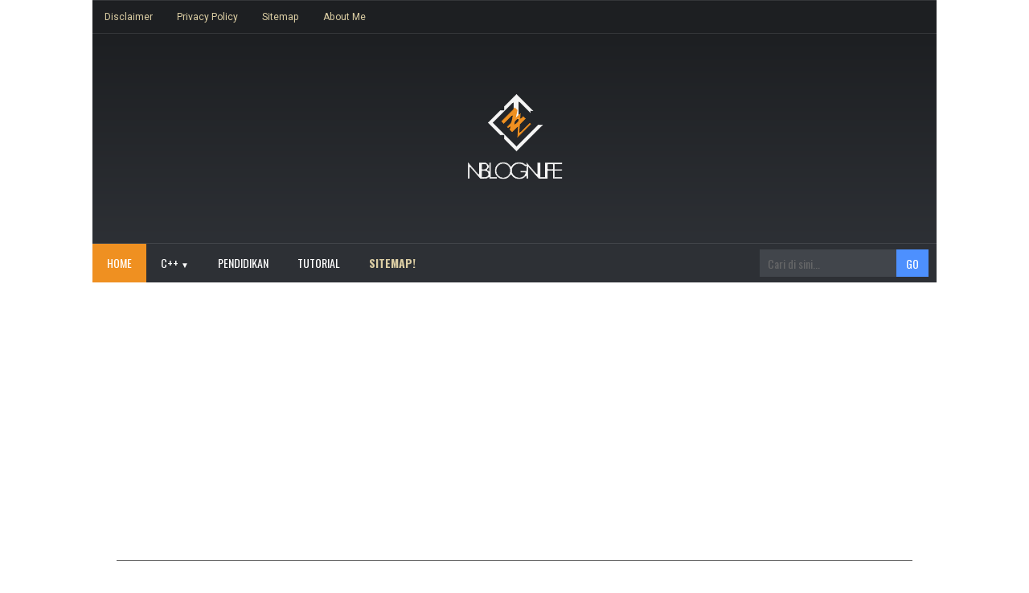

--- FILE ---
content_type: text/html; charset=UTF-8
request_url: https://www.nblognlife.com/2016/04/template-pada-c.html
body_size: 28715
content:
<!DOCTYPE html>
<html class='v2' dir='ltr' xmlns='http://www.w3.org/1999/xhtml' xmlns:b='http://www.google.com/2005/gml/b' xmlns:data='http://www.google.com/2005/gml/data' xmlns:expr='http://www.google.com/2005/gml/expr'>
<head>
<link href='https://www.blogger.com/static/v1/widgets/4128112664-css_bundle_v2.css' rel='stylesheet' type='text/css'/>
<include expiration='7d' path='/assets/**.css'></include>
<include expiration='7d' path='/assets/**.js'></include>
<include expiration='3d' path='/assets/**.gif'></include>
<include expiration='3d' path='/assets/**.jpeg'></include>
<include expiration='3d' path='/assets/**.jpg'></include>
<include expiration='3d' path='/assets/**.png'></include>
<meta content='sat, 02 jul 2018 00:00:00 GMT' http-equiv='expires'/>
<meta access='3 day' http-equiv='expires-by-type' type='image/jpg'/>
<meta access='7 day' http-equiv='expires-by-type' type='text/css'/>
<meta access='7 day' http-equiv='expires-by-type' type='text/javascript'/>
<meta content='width=device-width,initial-scale=1,minimum-scale=1,maximum-scale=1' name='viewport'/>
<meta content='text/html;charset=UTF-8' http-equiv='Content-Type'/>
<meta content='IE=edge,chrome=1' http-equiv='X-UA-Compatible'/>
<meta content='qW-RhgnnXrXGXWwpe3C11uWysru_Z-EmdnMvMOCyUuQ' name='google-site-verification'/>
<meta content='noodp,noydir' name='robots'/>
<meta content='website' property='og:type'/>
<meta content='nblognlife' property='og:title'/>
<meta content='http://nblognlife.com/' property='og:url'/>
<meta content='nblognlife' property='og:site_name'/>
<!-- Open Graph data -->
<meta content='article' property='og:type'/>
<meta charset='utf-8'/>
<link href='https://plus.google.com/105553053973480836161' rel='author'/>
<meta content='C++, Web, Audacity, Pendidikan, Tutorial, Indonesia, Pemrograman, Informatika, Struktur Data' name='keywords'/>
<meta content='Blog ini tentang Pemrograman C++, Tutorial, Pendidikan, dll. Tetaplah terhubung dan saling berbagi informasi.' name='description'/>
<meta content='text/html; charset=UTF-8' http-equiv='Content-Type'/>
<meta content='blogger' name='generator'/>
<link href='https://www.nblognlife.com/favicon.ico' rel='icon' type='image/x-icon'/>
<link href='https://www.nblognlife.com/2016/04/template-pada-c.html' rel='canonical'/>
<link rel="alternate" type="application/atom+xml" title="nblognlife - Atom" href="https://www.nblognlife.com/feeds/posts/default" />
<link rel="alternate" type="application/rss+xml" title="nblognlife - RSS" href="https://www.nblognlife.com/feeds/posts/default?alt=rss" />
<link rel="service.post" type="application/atom+xml" title="nblognlife - Atom" href="https://www.blogger.com/feeds/8231751227365439042/posts/default" />

<link rel="alternate" type="application/atom+xml" title="nblognlife - Atom" href="https://www.nblognlife.com/feeds/1173346809666276486/comments/default" />
<!--Can't find substitution for tag [blog.ieCssRetrofitLinks]-->
<link href='https://blogger.googleusercontent.com/img/b/R29vZ2xl/AVvXsEgKLfvHXTyY9wCZk9yjeJULDnSzWsLRqVNoebGsPpu-cAtErxBrI0nLNh8NfO5weZ3HgHT7jrgu34oQLOtMeNO9-YTHs2xF2K3OhZbfElZTvL4i_e-2n9G18qVIgBGdte__KXDzXQNNKMg/s1600/nblognlife.com+-+Template+pada+C%252B%252B.jpg' rel='image_src'/>
<meta content='https://www.nblognlife.com/2016/04/template-pada-c.html' property='og:url'/>
<meta content='Template pada C++' property='og:title'/>
<meta content='Blog ini tentang Pemrograman C++, Web, Pendidikan, dll. Tetaplah terhubung dan saling berbagi informasi.' property='og:description'/>
<meta content='https://blogger.googleusercontent.com/img/b/R29vZ2xl/AVvXsEgKLfvHXTyY9wCZk9yjeJULDnSzWsLRqVNoebGsPpu-cAtErxBrI0nLNh8NfO5weZ3HgHT7jrgu34oQLOtMeNO9-YTHs2xF2K3OhZbfElZTvL4i_e-2n9G18qVIgBGdte__KXDzXQNNKMg/w1200-h630-p-k-no-nu/nblognlife.com+-+Template+pada+C%252B%252B.jpg' property='og:image'/>
<!-- TAG TITLE DIOPTIMALKAN -->
<title>Template pada C++ - nblognlife</title>
<!-- META KEYWORD UNTUK HOMEPAGE DAN POSTINGAN -->
<meta content='Template pada C++' name='keywords'/>
<!-- FACEBOOK OPEN GRAPH TAG -->
<meta content='Template pada C++' property='og:title'/>
<meta content='article' property='og:type'/>
<meta content='https://www.nblognlife.com/2016/04/template-pada-c.html' property='og:url'/>
<meta content='https://blogger.googleusercontent.com/img/b/R29vZ2xl/AVvXsEgKLfvHXTyY9wCZk9yjeJULDnSzWsLRqVNoebGsPpu-cAtErxBrI0nLNh8NfO5weZ3HgHT7jrgu34oQLOtMeNO9-YTHs2xF2K3OhZbfElZTvL4i_e-2n9G18qVIgBGdte__KXDzXQNNKMg/s1600/nblognlife.com+-+Template+pada+C%252B%252B.jpg' property='og:image'/>
<meta content='nblognlife' property='og:site_name'/>
<!--<meta content='ID_PROFIL_FACEBOOK_DISINI' property='fb:admins'/>-->
<link href='https://fonts.googleapis.com/css?family=Roboto|Oswald:400,700' rel='stylesheet' type='text/css'/>
<!--RELATED POST -->
<style type='text/css'>@font-face{font-family:'Oswald';font-style:normal;font-weight:400;font-display:swap;src:url(//fonts.gstatic.com/s/oswald/v57/TK3IWkUHHAIjg75cFRf3bXL8LICs1_Fv40pKlN4NNSeSASz7FmlbHYjMdZwlou4.woff2)format('woff2');unicode-range:U+0460-052F,U+1C80-1C8A,U+20B4,U+2DE0-2DFF,U+A640-A69F,U+FE2E-FE2F;}@font-face{font-family:'Oswald';font-style:normal;font-weight:400;font-display:swap;src:url(//fonts.gstatic.com/s/oswald/v57/TK3IWkUHHAIjg75cFRf3bXL8LICs1_Fv40pKlN4NNSeSASz7FmlSHYjMdZwlou4.woff2)format('woff2');unicode-range:U+0301,U+0400-045F,U+0490-0491,U+04B0-04B1,U+2116;}@font-face{font-family:'Oswald';font-style:normal;font-weight:400;font-display:swap;src:url(//fonts.gstatic.com/s/oswald/v57/TK3IWkUHHAIjg75cFRf3bXL8LICs1_Fv40pKlN4NNSeSASz7FmlZHYjMdZwlou4.woff2)format('woff2');unicode-range:U+0102-0103,U+0110-0111,U+0128-0129,U+0168-0169,U+01A0-01A1,U+01AF-01B0,U+0300-0301,U+0303-0304,U+0308-0309,U+0323,U+0329,U+1EA0-1EF9,U+20AB;}@font-face{font-family:'Oswald';font-style:normal;font-weight:400;font-display:swap;src:url(//fonts.gstatic.com/s/oswald/v57/TK3IWkUHHAIjg75cFRf3bXL8LICs1_Fv40pKlN4NNSeSASz7FmlYHYjMdZwlou4.woff2)format('woff2');unicode-range:U+0100-02BA,U+02BD-02C5,U+02C7-02CC,U+02CE-02D7,U+02DD-02FF,U+0304,U+0308,U+0329,U+1D00-1DBF,U+1E00-1E9F,U+1EF2-1EFF,U+2020,U+20A0-20AB,U+20AD-20C0,U+2113,U+2C60-2C7F,U+A720-A7FF;}@font-face{font-family:'Oswald';font-style:normal;font-weight:400;font-display:swap;src:url(//fonts.gstatic.com/s/oswald/v57/TK3IWkUHHAIjg75cFRf3bXL8LICs1_Fv40pKlN4NNSeSASz7FmlWHYjMdZwl.woff2)format('woff2');unicode-range:U+0000-00FF,U+0131,U+0152-0153,U+02BB-02BC,U+02C6,U+02DA,U+02DC,U+0304,U+0308,U+0329,U+2000-206F,U+20AC,U+2122,U+2191,U+2193,U+2212,U+2215,U+FEFF,U+FFFD;}@font-face{font-family:'Oswald';font-style:normal;font-weight:700;font-display:swap;src:url(//fonts.gstatic.com/s/oswald/v57/TK3IWkUHHAIjg75cFRf3bXL8LICs1_Fv40pKlN4NNSeSASz7FmlbHYjMdZwlou4.woff2)format('woff2');unicode-range:U+0460-052F,U+1C80-1C8A,U+20B4,U+2DE0-2DFF,U+A640-A69F,U+FE2E-FE2F;}@font-face{font-family:'Oswald';font-style:normal;font-weight:700;font-display:swap;src:url(//fonts.gstatic.com/s/oswald/v57/TK3IWkUHHAIjg75cFRf3bXL8LICs1_Fv40pKlN4NNSeSASz7FmlSHYjMdZwlou4.woff2)format('woff2');unicode-range:U+0301,U+0400-045F,U+0490-0491,U+04B0-04B1,U+2116;}@font-face{font-family:'Oswald';font-style:normal;font-weight:700;font-display:swap;src:url(//fonts.gstatic.com/s/oswald/v57/TK3IWkUHHAIjg75cFRf3bXL8LICs1_Fv40pKlN4NNSeSASz7FmlZHYjMdZwlou4.woff2)format('woff2');unicode-range:U+0102-0103,U+0110-0111,U+0128-0129,U+0168-0169,U+01A0-01A1,U+01AF-01B0,U+0300-0301,U+0303-0304,U+0308-0309,U+0323,U+0329,U+1EA0-1EF9,U+20AB;}@font-face{font-family:'Oswald';font-style:normal;font-weight:700;font-display:swap;src:url(//fonts.gstatic.com/s/oswald/v57/TK3IWkUHHAIjg75cFRf3bXL8LICs1_Fv40pKlN4NNSeSASz7FmlYHYjMdZwlou4.woff2)format('woff2');unicode-range:U+0100-02BA,U+02BD-02C5,U+02C7-02CC,U+02CE-02D7,U+02DD-02FF,U+0304,U+0308,U+0329,U+1D00-1DBF,U+1E00-1E9F,U+1EF2-1EFF,U+2020,U+20A0-20AB,U+20AD-20C0,U+2113,U+2C60-2C7F,U+A720-A7FF;}@font-face{font-family:'Oswald';font-style:normal;font-weight:700;font-display:swap;src:url(//fonts.gstatic.com/s/oswald/v57/TK3IWkUHHAIjg75cFRf3bXL8LICs1_Fv40pKlN4NNSeSASz7FmlWHYjMdZwl.woff2)format('woff2');unicode-range:U+0000-00FF,U+0131,U+0152-0153,U+02BB-02BC,U+02C6,U+02DA,U+02DC,U+0304,U+0308,U+0329,U+2000-206F,U+20AC,U+2122,U+2191,U+2193,U+2212,U+2215,U+FEFF,U+FFFD;}@font-face{font-family:'Roboto';font-style:normal;font-weight:400;font-stretch:100%;font-display:swap;src:url(//fonts.gstatic.com/s/roboto/v50/KFO7CnqEu92Fr1ME7kSn66aGLdTylUAMa3GUBHMdazTgWw.woff2)format('woff2');unicode-range:U+0460-052F,U+1C80-1C8A,U+20B4,U+2DE0-2DFF,U+A640-A69F,U+FE2E-FE2F;}@font-face{font-family:'Roboto';font-style:normal;font-weight:400;font-stretch:100%;font-display:swap;src:url(//fonts.gstatic.com/s/roboto/v50/KFO7CnqEu92Fr1ME7kSn66aGLdTylUAMa3iUBHMdazTgWw.woff2)format('woff2');unicode-range:U+0301,U+0400-045F,U+0490-0491,U+04B0-04B1,U+2116;}@font-face{font-family:'Roboto';font-style:normal;font-weight:400;font-stretch:100%;font-display:swap;src:url(//fonts.gstatic.com/s/roboto/v50/KFO7CnqEu92Fr1ME7kSn66aGLdTylUAMa3CUBHMdazTgWw.woff2)format('woff2');unicode-range:U+1F00-1FFF;}@font-face{font-family:'Roboto';font-style:normal;font-weight:400;font-stretch:100%;font-display:swap;src:url(//fonts.gstatic.com/s/roboto/v50/KFO7CnqEu92Fr1ME7kSn66aGLdTylUAMa3-UBHMdazTgWw.woff2)format('woff2');unicode-range:U+0370-0377,U+037A-037F,U+0384-038A,U+038C,U+038E-03A1,U+03A3-03FF;}@font-face{font-family:'Roboto';font-style:normal;font-weight:400;font-stretch:100%;font-display:swap;src:url(//fonts.gstatic.com/s/roboto/v50/KFO7CnqEu92Fr1ME7kSn66aGLdTylUAMawCUBHMdazTgWw.woff2)format('woff2');unicode-range:U+0302-0303,U+0305,U+0307-0308,U+0310,U+0312,U+0315,U+031A,U+0326-0327,U+032C,U+032F-0330,U+0332-0333,U+0338,U+033A,U+0346,U+034D,U+0391-03A1,U+03A3-03A9,U+03B1-03C9,U+03D1,U+03D5-03D6,U+03F0-03F1,U+03F4-03F5,U+2016-2017,U+2034-2038,U+203C,U+2040,U+2043,U+2047,U+2050,U+2057,U+205F,U+2070-2071,U+2074-208E,U+2090-209C,U+20D0-20DC,U+20E1,U+20E5-20EF,U+2100-2112,U+2114-2115,U+2117-2121,U+2123-214F,U+2190,U+2192,U+2194-21AE,U+21B0-21E5,U+21F1-21F2,U+21F4-2211,U+2213-2214,U+2216-22FF,U+2308-230B,U+2310,U+2319,U+231C-2321,U+2336-237A,U+237C,U+2395,U+239B-23B7,U+23D0,U+23DC-23E1,U+2474-2475,U+25AF,U+25B3,U+25B7,U+25BD,U+25C1,U+25CA,U+25CC,U+25FB,U+266D-266F,U+27C0-27FF,U+2900-2AFF,U+2B0E-2B11,U+2B30-2B4C,U+2BFE,U+3030,U+FF5B,U+FF5D,U+1D400-1D7FF,U+1EE00-1EEFF;}@font-face{font-family:'Roboto';font-style:normal;font-weight:400;font-stretch:100%;font-display:swap;src:url(//fonts.gstatic.com/s/roboto/v50/KFO7CnqEu92Fr1ME7kSn66aGLdTylUAMaxKUBHMdazTgWw.woff2)format('woff2');unicode-range:U+0001-000C,U+000E-001F,U+007F-009F,U+20DD-20E0,U+20E2-20E4,U+2150-218F,U+2190,U+2192,U+2194-2199,U+21AF,U+21E6-21F0,U+21F3,U+2218-2219,U+2299,U+22C4-22C6,U+2300-243F,U+2440-244A,U+2460-24FF,U+25A0-27BF,U+2800-28FF,U+2921-2922,U+2981,U+29BF,U+29EB,U+2B00-2BFF,U+4DC0-4DFF,U+FFF9-FFFB,U+10140-1018E,U+10190-1019C,U+101A0,U+101D0-101FD,U+102E0-102FB,U+10E60-10E7E,U+1D2C0-1D2D3,U+1D2E0-1D37F,U+1F000-1F0FF,U+1F100-1F1AD,U+1F1E6-1F1FF,U+1F30D-1F30F,U+1F315,U+1F31C,U+1F31E,U+1F320-1F32C,U+1F336,U+1F378,U+1F37D,U+1F382,U+1F393-1F39F,U+1F3A7-1F3A8,U+1F3AC-1F3AF,U+1F3C2,U+1F3C4-1F3C6,U+1F3CA-1F3CE,U+1F3D4-1F3E0,U+1F3ED,U+1F3F1-1F3F3,U+1F3F5-1F3F7,U+1F408,U+1F415,U+1F41F,U+1F426,U+1F43F,U+1F441-1F442,U+1F444,U+1F446-1F449,U+1F44C-1F44E,U+1F453,U+1F46A,U+1F47D,U+1F4A3,U+1F4B0,U+1F4B3,U+1F4B9,U+1F4BB,U+1F4BF,U+1F4C8-1F4CB,U+1F4D6,U+1F4DA,U+1F4DF,U+1F4E3-1F4E6,U+1F4EA-1F4ED,U+1F4F7,U+1F4F9-1F4FB,U+1F4FD-1F4FE,U+1F503,U+1F507-1F50B,U+1F50D,U+1F512-1F513,U+1F53E-1F54A,U+1F54F-1F5FA,U+1F610,U+1F650-1F67F,U+1F687,U+1F68D,U+1F691,U+1F694,U+1F698,U+1F6AD,U+1F6B2,U+1F6B9-1F6BA,U+1F6BC,U+1F6C6-1F6CF,U+1F6D3-1F6D7,U+1F6E0-1F6EA,U+1F6F0-1F6F3,U+1F6F7-1F6FC,U+1F700-1F7FF,U+1F800-1F80B,U+1F810-1F847,U+1F850-1F859,U+1F860-1F887,U+1F890-1F8AD,U+1F8B0-1F8BB,U+1F8C0-1F8C1,U+1F900-1F90B,U+1F93B,U+1F946,U+1F984,U+1F996,U+1F9E9,U+1FA00-1FA6F,U+1FA70-1FA7C,U+1FA80-1FA89,U+1FA8F-1FAC6,U+1FACE-1FADC,U+1FADF-1FAE9,U+1FAF0-1FAF8,U+1FB00-1FBFF;}@font-face{font-family:'Roboto';font-style:normal;font-weight:400;font-stretch:100%;font-display:swap;src:url(//fonts.gstatic.com/s/roboto/v50/KFO7CnqEu92Fr1ME7kSn66aGLdTylUAMa3OUBHMdazTgWw.woff2)format('woff2');unicode-range:U+0102-0103,U+0110-0111,U+0128-0129,U+0168-0169,U+01A0-01A1,U+01AF-01B0,U+0300-0301,U+0303-0304,U+0308-0309,U+0323,U+0329,U+1EA0-1EF9,U+20AB;}@font-face{font-family:'Roboto';font-style:normal;font-weight:400;font-stretch:100%;font-display:swap;src:url(//fonts.gstatic.com/s/roboto/v50/KFO7CnqEu92Fr1ME7kSn66aGLdTylUAMa3KUBHMdazTgWw.woff2)format('woff2');unicode-range:U+0100-02BA,U+02BD-02C5,U+02C7-02CC,U+02CE-02D7,U+02DD-02FF,U+0304,U+0308,U+0329,U+1D00-1DBF,U+1E00-1E9F,U+1EF2-1EFF,U+2020,U+20A0-20AB,U+20AD-20C0,U+2113,U+2C60-2C7F,U+A720-A7FF;}@font-face{font-family:'Roboto';font-style:normal;font-weight:400;font-stretch:100%;font-display:swap;src:url(//fonts.gstatic.com/s/roboto/v50/KFO7CnqEu92Fr1ME7kSn66aGLdTylUAMa3yUBHMdazQ.woff2)format('woff2');unicode-range:U+0000-00FF,U+0131,U+0152-0153,U+02BB-02BC,U+02C6,U+02DA,U+02DC,U+0304,U+0308,U+0329,U+2000-206F,U+20AC,U+2122,U+2191,U+2193,U+2212,U+2215,U+FEFF,U+FFFD;}@font-face{font-family:'Roboto';font-style:normal;font-weight:700;font-stretch:100%;font-display:swap;src:url(//fonts.gstatic.com/s/roboto/v50/KFO7CnqEu92Fr1ME7kSn66aGLdTylUAMa3GUBHMdazTgWw.woff2)format('woff2');unicode-range:U+0460-052F,U+1C80-1C8A,U+20B4,U+2DE0-2DFF,U+A640-A69F,U+FE2E-FE2F;}@font-face{font-family:'Roboto';font-style:normal;font-weight:700;font-stretch:100%;font-display:swap;src:url(//fonts.gstatic.com/s/roboto/v50/KFO7CnqEu92Fr1ME7kSn66aGLdTylUAMa3iUBHMdazTgWw.woff2)format('woff2');unicode-range:U+0301,U+0400-045F,U+0490-0491,U+04B0-04B1,U+2116;}@font-face{font-family:'Roboto';font-style:normal;font-weight:700;font-stretch:100%;font-display:swap;src:url(//fonts.gstatic.com/s/roboto/v50/KFO7CnqEu92Fr1ME7kSn66aGLdTylUAMa3CUBHMdazTgWw.woff2)format('woff2');unicode-range:U+1F00-1FFF;}@font-face{font-family:'Roboto';font-style:normal;font-weight:700;font-stretch:100%;font-display:swap;src:url(//fonts.gstatic.com/s/roboto/v50/KFO7CnqEu92Fr1ME7kSn66aGLdTylUAMa3-UBHMdazTgWw.woff2)format('woff2');unicode-range:U+0370-0377,U+037A-037F,U+0384-038A,U+038C,U+038E-03A1,U+03A3-03FF;}@font-face{font-family:'Roboto';font-style:normal;font-weight:700;font-stretch:100%;font-display:swap;src:url(//fonts.gstatic.com/s/roboto/v50/KFO7CnqEu92Fr1ME7kSn66aGLdTylUAMawCUBHMdazTgWw.woff2)format('woff2');unicode-range:U+0302-0303,U+0305,U+0307-0308,U+0310,U+0312,U+0315,U+031A,U+0326-0327,U+032C,U+032F-0330,U+0332-0333,U+0338,U+033A,U+0346,U+034D,U+0391-03A1,U+03A3-03A9,U+03B1-03C9,U+03D1,U+03D5-03D6,U+03F0-03F1,U+03F4-03F5,U+2016-2017,U+2034-2038,U+203C,U+2040,U+2043,U+2047,U+2050,U+2057,U+205F,U+2070-2071,U+2074-208E,U+2090-209C,U+20D0-20DC,U+20E1,U+20E5-20EF,U+2100-2112,U+2114-2115,U+2117-2121,U+2123-214F,U+2190,U+2192,U+2194-21AE,U+21B0-21E5,U+21F1-21F2,U+21F4-2211,U+2213-2214,U+2216-22FF,U+2308-230B,U+2310,U+2319,U+231C-2321,U+2336-237A,U+237C,U+2395,U+239B-23B7,U+23D0,U+23DC-23E1,U+2474-2475,U+25AF,U+25B3,U+25B7,U+25BD,U+25C1,U+25CA,U+25CC,U+25FB,U+266D-266F,U+27C0-27FF,U+2900-2AFF,U+2B0E-2B11,U+2B30-2B4C,U+2BFE,U+3030,U+FF5B,U+FF5D,U+1D400-1D7FF,U+1EE00-1EEFF;}@font-face{font-family:'Roboto';font-style:normal;font-weight:700;font-stretch:100%;font-display:swap;src:url(//fonts.gstatic.com/s/roboto/v50/KFO7CnqEu92Fr1ME7kSn66aGLdTylUAMaxKUBHMdazTgWw.woff2)format('woff2');unicode-range:U+0001-000C,U+000E-001F,U+007F-009F,U+20DD-20E0,U+20E2-20E4,U+2150-218F,U+2190,U+2192,U+2194-2199,U+21AF,U+21E6-21F0,U+21F3,U+2218-2219,U+2299,U+22C4-22C6,U+2300-243F,U+2440-244A,U+2460-24FF,U+25A0-27BF,U+2800-28FF,U+2921-2922,U+2981,U+29BF,U+29EB,U+2B00-2BFF,U+4DC0-4DFF,U+FFF9-FFFB,U+10140-1018E,U+10190-1019C,U+101A0,U+101D0-101FD,U+102E0-102FB,U+10E60-10E7E,U+1D2C0-1D2D3,U+1D2E0-1D37F,U+1F000-1F0FF,U+1F100-1F1AD,U+1F1E6-1F1FF,U+1F30D-1F30F,U+1F315,U+1F31C,U+1F31E,U+1F320-1F32C,U+1F336,U+1F378,U+1F37D,U+1F382,U+1F393-1F39F,U+1F3A7-1F3A8,U+1F3AC-1F3AF,U+1F3C2,U+1F3C4-1F3C6,U+1F3CA-1F3CE,U+1F3D4-1F3E0,U+1F3ED,U+1F3F1-1F3F3,U+1F3F5-1F3F7,U+1F408,U+1F415,U+1F41F,U+1F426,U+1F43F,U+1F441-1F442,U+1F444,U+1F446-1F449,U+1F44C-1F44E,U+1F453,U+1F46A,U+1F47D,U+1F4A3,U+1F4B0,U+1F4B3,U+1F4B9,U+1F4BB,U+1F4BF,U+1F4C8-1F4CB,U+1F4D6,U+1F4DA,U+1F4DF,U+1F4E3-1F4E6,U+1F4EA-1F4ED,U+1F4F7,U+1F4F9-1F4FB,U+1F4FD-1F4FE,U+1F503,U+1F507-1F50B,U+1F50D,U+1F512-1F513,U+1F53E-1F54A,U+1F54F-1F5FA,U+1F610,U+1F650-1F67F,U+1F687,U+1F68D,U+1F691,U+1F694,U+1F698,U+1F6AD,U+1F6B2,U+1F6B9-1F6BA,U+1F6BC,U+1F6C6-1F6CF,U+1F6D3-1F6D7,U+1F6E0-1F6EA,U+1F6F0-1F6F3,U+1F6F7-1F6FC,U+1F700-1F7FF,U+1F800-1F80B,U+1F810-1F847,U+1F850-1F859,U+1F860-1F887,U+1F890-1F8AD,U+1F8B0-1F8BB,U+1F8C0-1F8C1,U+1F900-1F90B,U+1F93B,U+1F946,U+1F984,U+1F996,U+1F9E9,U+1FA00-1FA6F,U+1FA70-1FA7C,U+1FA80-1FA89,U+1FA8F-1FAC6,U+1FACE-1FADC,U+1FADF-1FAE9,U+1FAF0-1FAF8,U+1FB00-1FBFF;}@font-face{font-family:'Roboto';font-style:normal;font-weight:700;font-stretch:100%;font-display:swap;src:url(//fonts.gstatic.com/s/roboto/v50/KFO7CnqEu92Fr1ME7kSn66aGLdTylUAMa3OUBHMdazTgWw.woff2)format('woff2');unicode-range:U+0102-0103,U+0110-0111,U+0128-0129,U+0168-0169,U+01A0-01A1,U+01AF-01B0,U+0300-0301,U+0303-0304,U+0308-0309,U+0323,U+0329,U+1EA0-1EF9,U+20AB;}@font-face{font-family:'Roboto';font-style:normal;font-weight:700;font-stretch:100%;font-display:swap;src:url(//fonts.gstatic.com/s/roboto/v50/KFO7CnqEu92Fr1ME7kSn66aGLdTylUAMa3KUBHMdazTgWw.woff2)format('woff2');unicode-range:U+0100-02BA,U+02BD-02C5,U+02C7-02CC,U+02CE-02D7,U+02DD-02FF,U+0304,U+0308,U+0329,U+1D00-1DBF,U+1E00-1E9F,U+1EF2-1EFF,U+2020,U+20A0-20AB,U+20AD-20C0,U+2113,U+2C60-2C7F,U+A720-A7FF;}@font-face{font-family:'Roboto';font-style:normal;font-weight:700;font-stretch:100%;font-display:swap;src:url(//fonts.gstatic.com/s/roboto/v50/KFO7CnqEu92Fr1ME7kSn66aGLdTylUAMa3yUBHMdazQ.woff2)format('woff2');unicode-range:U+0000-00FF,U+0131,U+0152-0153,U+02BB-02BC,U+02C6,U+02DA,U+02DC,U+0304,U+0308,U+0329,U+2000-206F,U+20AC,U+2122,U+2191,U+2193,U+2212,U+2215,U+FEFF,U+FFFD;}</style>
<style>
#related-posts{text-align:left;float:left;width:97%;margin-top:20px;margin-bottom:20px;font:12px Arial;background:#f4f4f4; padding:10px}
#related-posts .widget{list-style-type:none;margin:5px 0 5px 0;padding:0;}
#related-posts .widget h2, #related-posts h2{color:#ef9021;font:16px Arial;font-weight:bold;margin:5px 7px 0;padding:0 0 5px}
#related-posts a{color:#32618a;font-size:14px;text-decoration:none;}
#related-posts a:hover{color:#32618a;text-decoration:underline}
#related-posts ul{border:medium none;margin:10px;padding:0}
#related-posts ul li{display:block;background:transparent url('//4.bp.blogspot.com/-sryqGRfP64w/TzGXmjiQyiI/AAAAAAAAHOg/RS0RiOjrk_Y/s1600/icon-li-bottom.gif') no-repeat;margin:0;padding-top:0;padding-right:0;padding-bottom:1px;padding-left:16px;margin-bottom:5px;line-height:2em;}
</style>
<script type='text/javascript'>
//<![CDATA[
var relatedTitles=new Array();var relatedTitlesNum=0;var relatedUrls=new Array();function related_results_labels(json){for(var i=0;i<json.feed.entry.length;i++){var entry=json.feed.entry[i];relatedTitles[relatedTitlesNum]=entry.title.$t;for(var k=0;k<entry.link.length;k++){if(entry.link[k].rel=='alternate'){relatedUrls[relatedTitlesNum]=entry.link[k].href;relatedTitlesNum++;break;}}}} function removeRelatedDuplicates(){var tmp=new Array(0);var tmp2=new Array(0);for(var i=0;i<relatedUrls.length;i++){if(!contains(tmp,relatedUrls[i])){tmp.length+=1;tmp[tmp.length-1]=relatedUrls[i];tmp2.length+=1;tmp2[tmp2.length-1]=relatedTitles[i];}} relatedTitles=tmp2;relatedUrls=tmp;} function contains(a,e){for(var j=0;j<a.length;j++)if(a[j]==e)return true;return false;} function printRelatedLabels(){var r=Math.floor((relatedTitles.length-1)*Math.random());var i=0;document.write('<ul>');while(i<relatedTitles.length&&i<20){document.write('<li><a href="'+relatedUrls[r]+'">'+relatedTitles[r]+'</a></li>');if(r<relatedTitles.length-1){r++;}else{r=0;} i++;} document.write('</ul>');}
//]]>
</script>
<!-- RELATED POST -->
<style id='page-skin-1' type='text/css'><!--
/*
-----------------------------------------------
Blogger Template Style
Name:       Fastest Magz v4.9
Date:       16 Juni 2016
Designer:   Mas Sugeng
URL:        http://sugeng.id
----------------------------------------------- */
/* Variable definitions
====================
<Variable name="keycolor" description="Warna Utama" type="color" default="#66bbdd"/>
<Group description="Page Text" selector="body">
<Variable name="body.font" description="Font" type="font"
default="normal normal 15px Arial, Roboto, sans-serif"/>
<Variable name="body.text.color" description="Warna Text Utama" type="color" default="#222222"/>
</Group>
<Group description="Background Utama" selector=".body-fauxcolumns-outer">
<Variable name="body.background.color" description="Background Blog" type="color" default="#f5f5f5"/>
<Variable name="wrapper.background.color" description="Background Wrapper" type="color" default="#ffffff"/>
</Group>
<Variable name="body.background" description="Body Background" type="background"
color="#f5f5f5" default="$(color) none repeat scroll top left"/>
<Variable name="body.background.override" description="Body Background Override" type="string" default=""/>
<Group description="Links" selector=".main-outer">
<Variable name="link.color" description="Warna Link" type="color" default="#32618a"/>
<Variable name="link.visited.color" description="Warna Link Dikunjungi" type="color" default="#32618a"/>
<Variable name="link.hover.color" description="Warna Hover Link" type="color" default="#32618a"/>
</Group>
<Group description="Judul Blog" selector=".header h1.title, .header p.title">
<Variable name="header.font" description="Font" type="font"
default="normal bold 50px Oswald, Arial, sans-serif"/>
<Variable name="header.text.color" description="Warna Judul" type="color" default="#f5f5f5" />
</Group>
<Group description="Deskripsi Blog" selector=".header .description">
<Variable name="description.font" description="Font" type="font"
default="normal normal 15px Roboto, Arial, sans-serif"/>
<Variable name="description.text.color" description="Warna Deskripsi Blog" type="color" default="#f6f6f6"/>
</Group>
<Group description="Widget Latest News" selector="#topwrapper">
<Variable name="wln.font" description="Font" type="font"
default="normal normal 12px Roboto, Arial, sans-serif"/>
<Variable name="wln.title.color" description="Warna Judul" type="color" default="#32618a"/>
<Variable name="wln.link.color" description="Warna Link" type="color" default="#32618a"/>
<Variable name="wln.hover.color" description="Warna Hover Link" type="color" default="#555555"/>
<Variable name="wln.date.color" description="Warna Tanggal" type="color" default="#aaaaaa"/>
</Group>
<Group description="Menu Navigasi Atas" selector="#topwrapper">
<Variable name="menu1.font" description="Font" type="font"
default="normal bold 11px Roboto, Arial, sans-serif"/>
<Variable name="menu1.text.color" description="Warna Link" type="color" default="#666666"/>
<Variable name="menu1.hover.color" description="Warna Hover Link" type="color" default="#333333"/>
<Variable name="menu1.hover.background" description="Background Hover Link" type="color" default="#f5f5f5"/>
<Variable name="menu1.border.color" description="Warna Border Atas dan Bawah" type="color" default="#F2F2F2"/>
</Group>
<Group description="Menu Navigasi Bawah" selector="#navigation">
<Variable name="menu.font" description="Font" type="font"
default="normal normal 14px Oswald, Arial, sans-serif"/>
<Variable name="menu.background.color" description="Warna Background" type="color" default="#2D3035"/>
<Variable name="menu.navigation.link.color" description="Warna Link" type="color" default="#ffffff"/>
<Variable name="menu.navigation.hover.background" description="Background Hover Link" type="color" default="#32618a"/>
</Group>
<Group description="Kotak Pencarian" selector="#navigation #search">
<Variable name="search.font" description="Font" type="font"
default="normal 14px Oswald, Arial, sans-serif"/>
<Variable name="input.background.color" description="Background Input" type="color" default="#474B51"/>
<Variable name="button.background.color" description="Background Tombol" type="color" default="#ef9021"/>
<Variable name="input.color" description="Warna Input" type="color" default="#ffffff"/>
<Variable name="button.color" description="Warna Tombol" type="color" default="#ffffff"/>
</Group>
<Group description="Judul Posting H2" selector="h2.post-title">
<Variable name="post.title.font" description="Font" type="font"
default="normal normal 16px Arial, Oswald, sans-serif"/>
<Variable name="post.title.color" description="Warna Link" type="color" default="#333"/>
<Variable name="post.title.hover.color" description="Warna Hover" type="color" default="#32618a"/>
</Group>
<Group description="Judul Posting H1" selector="h2.post-title">
<Variable name="post.title.font2" description="Font" type="font"
default="normal normal 26px Arial, Oswald, sans-serif"/>
<Variable name="post.title.color2" description="Warna Link" type="color" default="#333"/>
<Variable name="post.title.hover.color2" description="Warna Hover" type="color" default="#32618a"/>
</Group>
<Group description="Post Footer" selector=".post-info">
<Variable name="post.footer.text.color" description="Warna Text" type="color" default="#999999"/>
</Group>
<Group description="Judul Widget" selector=".sidebar h2,  #right-post h2, .widget-label h2">
<Variable name="widget.title.font" description="Font" type="font"
default="normal normal 16px Arial, Oswald,  sans-serif"/>
<Variable name="widget.title.background" description="Background Judul Widget" type="color" default="#F5F5F5"/>
<Variable name="widget.title.color" description="Warna Judul Widget" type="color" default="#555"/>
</Group>
<Group description="Judul Widget Bawah" selector="#footer-top h2">
<Variable name="widget.title.font2" description="Font" type="font"
default="normal normal 16px Arial, Oswald, sans-serif"/>
<Variable name="widget.title.color2" description="Warna Judul Widget" type="color" default="#6f6f6f"/>
</Group>
<Group description="Widget Bawah" selector="#footer-wrapper">
<Variable name="widget.bawah.background" description="Background" type="color" default="#ffffff"/>
<Variable name="widget.bawah.text.color" description="Warna Text" type="color" default="#6f6f6f"/>
<Variable name="widget.bawah.link.color" description="Warna Link" type="color" default="#6f6f6f"/>
<Variable name="widget.bawah.hover.color" description="Warna Hover Link" type="color" default="#6f6f6f"/>
</Group>
<Group description="Footer" selector="#footer-wrapper2">
<Variable name="footer.background" description="Background" type="color" default="#ffffff"/>
<Variable name="footer.text.color" description="Warna Text" type="color" default="#6f6f6f"/>
<Variable name="footer.link.color" description="Warna Link" type="color" default="#ef9021"/>
<Variable name="footer.hover.color" description="Warna Hover Link" type="color" default="#ef9021"/>
</Group>
<Group description="Navigasi Halaman Bernomor" selector="#blog-pager">
<Variable name="nav.background" description="Background" type="color" default="#eeeeee"/>
<Variable name="nav.text.color" description="Warna Text" type="color" default="#666666"/>
<Variable name="nav.hover.color" description="Warna Hover" type="color" default="#ffffff"/>
<Variable name="nav.hover.background" description="Background Hover" type="color" default="#3b5998"/>
</Group>
<Group description="Label Cloud" selector=".cloud-label-widget-content">
<Variable name="label.background" description="Background" type="color" default="#32618a"/>
<Variable name="label.text.color" description="Warna Text" type="color" default="#fafafa"/>
<Variable name="label.hover.color" description="Warna Hover" type="color" default="#ffffff"/>
<Variable name="label.hover.background" description="Background Hover" type="color" default="#393939"/>
</Group>
<Group description="Back to top" selector="#top">
<Variable name="top.background" description="Background" type="color" default="#36393e"/>
<Variable name="top.text.color" description="Warna Text" type="color" default="#ffffff"/>
</Group>
*/
/**
* Eric Meyer's Reset CSS v2.0 (http://meyerweb.com/eric/tools/css/reset/)
* http://cssreset.com
*/
html,body,div,span,applet,object,iframe,h1,h2,h3,h4,h5,h6,p,blockquote,pre,a,abbr,acronym,address,big,cite,code,del,dfn,em,img,ins,kbd,q,s,samp,small,strike,strong,sub,sup,tt,var,b,u,i,center,dl,dt,dd,ol,ul,li,fieldset,form,label,legend,table,caption,tbody,tfoot,thead,tr,th,td,article,aside,canvas,details,embed,figure,figcaption,footer,header,hgroup,menu,nav,output,ruby,section,summary,time,mark,audio,video{margin:0;padding:0;border:0;font-size:100%;font:inherit;vertical-align:baseline;}/* HTML5 display-role reset for older browsers */article,aside,details,figcaption,figure,footer,header,hgroup,menu,nav,section{display:block;}body{line-height:1;display:block;}*{margin:0;padding:0;}html{display:block;}ol,ul{list-style:none;}blockquote,q{quotes:none;}blockquote:before,blockquote:after,q:before,q:after{content:"";content:none;}table{border-collapse:collapse;border-spacing:0;}
.bendera .gbbendera{height:15px;width:25px;}
/* BLOGGER DEFAULT CSS RESET */
.section,.widget{margin:0 0 0 0}
.navbar,.blog-feeds,.feed-links,#backlinks-container{display:none}
.post-body .separator > a, .post-body .separator>span{margin-left:0 !important}
/* FRAMEWORK */
body{/*background: #f5f5f5 none repeat scroll top left;*/font: normal normal 15px Arial, Roboto, sans-serif;margin:0;padding:0 0 0 0;color: #222222;text-align:center}
strong,b{font-weight:bold}
cite,em,i{font-style:italic}
a:link{color: #32618a;text-decoration:none;outline:none}
a:visited{color: #32618a;text-decoration:none}
a:hover{color: #32618a;text-decoration:none}
a img{border:none;border-width:0;outline:none}
abbr,acronym{border-bottom:1px dotted;cursor:help}
sup,sub{vertical-align:baseline;position:relative;top:-.4em;font-size:86%}
sub{top:.4em}
small{font-size:86%}
kbd{font-size:80%;border:1px solid #999;padding:2px 5px;border-bottom-width:2px;border-radius:3px}
mark{background-color:#ffce00;color:black}
p,blockquote,pre,table,figure,hr,form,ol,ul,dl{margin:1.5em 0}
hr{height:1px;border:none;background-color:#666}
h1,h2,h3,h4,h5,h6{font-weight:bold;line-height:normal;margin:0 0 0.5em}
h1{font-size:200%}
h2{font-size:180%}
h3{font-size:160%}
h4{font-size:140%}
h5{font-size:120%}
h6{font-size:100%}
ol,ul,dl{margin-left:3em}
ol{list-style:decimal outside}
ul{list-style:disc outside}
li{margin:.5em 0}
dt{font-weight:bold}
dd{margin:0 0 .5em 2em}
input,button,select,textarea{font:inherit;font-size:100%;line-height:normal;vertical-align:baseline}
textarea{display:block;-webkit-box-sizing:border-box;-moz-box-sizing:border-box;box-sizing:border-box}
pre,code{font-family:"Courier New",Courier,Monospace;color:inherit}
pre{white-space:pre;word-wrap:normal;overflow:auto}
blockquote{background:#f8f8f8;margin-left:2em;margin-right:2em;border-left:4px solid #ccc;padding:1em 1em;font-style:italic}
/* table */
table[border="1"] td, table[border="1"] th{vertical-align:top;text-align:left;font-size:13px;padding:3px 5px;border:1px solid #f0f0f0}
table[border="1"] th{background:#eee}
table,img{max-width:100%;height:auto}
img,iframe{max-width:100%}
a:link, #navigation li .sub-nav-wrapper .sub-nav li,#at-gambar,.social-item-outer{transition:all 0.5s;-moz-transition:all 0.5s;-webkit-transition:all 0.5s}
/* WRAPPER */
#wrapper{background: #ffffff;position:relative;width:1050px;margin:0px auto;padding:0 0 20px 0;text-align:left;
/*box-shadow:0px 0px 5px #ddd*/}
.post-bottom{padding-right:15px}
#widget-label-kiri{float:left;width:305px}
#widget-label-kanan{float:right;width:305px}
/* HEADER */
#header-wrapper{overflow:hidden;height:auto;padding:0 30px;background:linear-gradient(#1d1f22, #2D3035)}
#header{margin:20px 0;padding:50px 0;width:100%;min-height:90px}
#header img{display:block;max-width:200px;height:auto !important}
#header-right{padding:0;overflow:hidden;margin:20px 0;width:100%;min-height:90px}
#header-right img, #header-right iframe{display:block;max-width:100%;border:none;overflow:hidden}
#header-right h2{display:none}
.titlewrapper{margin:0 0 0 0;padding:0 0 0 0}
.header h1.title, .header p.title{text-align:center;font: normal bold 50px Oswald, Arial, sans-serif;text-transform:uppercase;color: #f5f5f5;line-height:1.3em;margin:0 0 6px}
.header .description{text-align:center;font: normal normal 15px Roboto, Arial, sans-serif;color: #f6f6f6;margin:3px 0;padding:0 0}
.header a{color: #f5f5f5}
.header a:hover{color: #f5f5f5}
/* MENU NAVIGASI ATAS */
#topwrapper{width: 100%;overflow: hidden;height: 40px;border-top: 1px solid rgba(255,255,255,0.1);border-bottom: 1px solid rgba(255,255,255,0.1);background:#1d1f22}
#topnav-wrapper{float:left}
#topnav-wrapper h2{display:none}
#topnav{font: normal bold 11px Roboto, Arial, sans-serif;margin:0;overflow:hidden;height:40px;line-height:40px;list-style-type:none;padding:0 0 0 0}
#topnav li{display:block;float:right;margin:0 0 0 0;padding:0 0 0 0}
#topnav li a{padding:0 15px;color: #dccea4; display:block;text-decoration:none; font-size:1.1em}
#topnav li a:hover{text-decoration:underline}
#search-top{float:right;margin:4px 0 4px 0;display:none}
#search-top input[type="text"]{height:30px;width:100px;line-height:24px;background-color:#fff;border:1px solid #F2F2F2;outline:none;font-size:13px;padding:0 10px;float:left}
#search-top input#search-button-top{height:32px;width:30px;color:#555;background-color:#F2F2F2;border:1px solid #eee;border-left:none;float:left;cursor:pointer}
#search-top input#search-button-top:hover{background-color:#ddd}
/* WIDGET LATEST NEWS */
.newspic{float:left;font: normal normal 12px Roboto, Arial, sans-serif;width:500px;overflow:hidden;margin:0;padding:0 0 0 0;height:40px;line-height:40px}
span.breakingnews{background: #32618a;text-transform:uppercase;color:#fff;float:left;line-height:24px;margin:8px 8px 8px 0;padding:0 8px}
.news a:link, .news a:visited{color: #32618a;text-decoration:none}
.news a:hover{color: #555555;text-decoration:underline}
.labelfield{color: #aaaaaa;font-size:100%}
.datefield{color: #aaaaaa;font-weight:normal}
#example1{float:left;max-width:380px;overflow:hidden;padding:0;text-align:left;background-color:transparent}
#example1 img{display:none}code{color: $888}
#example1 a:link, #example1 a:visited{color: #32618a;text-decoration:none}
#example1 a:hover{color: #555555;text-decoration:none}
.tinynav2{display:none;width:590px;margin:0 auto;border:2px solid #828282;border-radius:0px;padding:5px 8px;background-color:#393939;color:#eee;font-weight:bold;cursor:pointer;outline:none}
.tinynav1{border-radius:0px;background:#fff;display:none;width:150px;margin:4px 0 4px 0;padding:5px 5px;float:right;border:1px solid #f2f2f2;outline:none}
/* MENU NAVIGASI BAWAH */
.fixed {
position: fixed;
top: 0;
z-index: 110;
}
.recent-fixed {
position: fixed;
top: 48px;
z-index: 90;
}
.fb-fixed {
position: fixed;
top: 48px;
z-index: 91;
}
#navigation{font: normal normal 14px Oswald, Arial, sans-serif;background: #2D3035;height:48px;width:1050px;position:relative;margin:0 auto 0;padding:0 0; border-top: 1px solid rgba(255,255,255,0.1);}
#navigation li{position:relative;line-height:48px;float:left;list-style:none;display:inline-block;padding:0 0 0 0;margin:0 0 0 0}
#navigation li a{padding:0 18px;color: #ffffff;display:block;text-transform:uppercase;text-align:left}
#navigation li a.home{background:#ef9021}
#navigation li.namablog{display:none;font-size:25px; font-weight:bold;background:#1d1f22;padding:0 18px;color: #ffffff;}
#navigation li:hover a{background-color:rgba(255,255,255,0.1);color: #ffffff}
#navigation li:hover a.home{background:#ef9021}
#navigation li .sub-nav-wrapper{display:block;position:absolute;z-index:30;margin-left:0px}
#navigation li .sub-nav-wrapper .sub-nav{width:150px;margin:4px 0 0 0;padding:0 0 0 0;background:rgb(45, 48, 53);border-top:1px solid #e1e1e1;/*box-shadow:0 1px 2px rgba(0, 0, 0, 0.35)*/}
#navigation li:hover .sub-nav-wrapper{display:block}
#navigation li .sub-nav-wrapper .sub-nav li{list-style:none;float:none !important;line-height:26px;display:block;margin:0 0 0 0;padding:0;text-align:left;border-bottom:1px solid #e1e1e1}
#navigation li .sub-nav-wrapper .sub-nav li:first-child{}
#navigation li .sub-nav-wrapper .sub-nav li:last-child, #navigation li .sub-nav-wrapper .sub-nav li:last-child:hover{border:none}
#navigation li .sub-nav-wrapper .sub-nav li a{border:none !important;background:transparent !important;display:block;padding:5px 20px;font-size:12px;color:#ffffff !important;/*box-shadow:inset 0 0 2px rgba(255, 255, 255, 1.0);-moz-box-shadow:inset 0 0 2px rgba(255, 255, 255, 1.0);-webkit-box-shadow:inset 0 0 2px rgba(255, 255, 255, 1.0)*/}
#navigation li .sub-nav-wrapper .sub-nav li:hover{background:#f2f2f2;}
#navigation li .sub-nav-wrapper .sub-nav li:hover a{color:rgb(45, 48, 53) !important;}
#navigation li .sub-nav-wrapper{pointer-events:none;opacity:0;filter:alpha(opacity=0);top:0;transition:all 0.35s ease-in-out;-moz-transition:all 0.35s ease-in-out;-webkit-transition:all 0.35s ease-in-out}
#navigation li:hover .sub-nav-wrapper{pointer-events:auto;opacity:1;filter:alpha(opacity=100);top:44px}
/* KOTAK PENCARIAN */
#navigation #search{font: normal 14px Oswald, Arial, sans-serif;position:relative;float:right;margin:7px 10px 0 10px;}
#navigation li.search{float:right;line-height:normal}
#navigation #search input[type="text"]{background: #474B51;float:left;height:34px;border:0 none;font-size:14px;font-weight:normal;color: #ffffff;width:150px;padding:0 10px;-webkit-transition:all 0.7s ease 0 s;-moz-transition:all 0.7s ease 0s;-o-transition:all 0.7s ease 0s;transition:all 0.7s ease 0s;opacity:0.8}
#navigation #search input#search-button{-webkit-transition:all 0.7s ease 0 s;-moz-transition:all 0.7s ease 0s;-o-transition:all 0.7s ease 0s;transition:all 0.7s ease 0s;height:34px;width:40px;background: /*#ef9021*/#4d90fe;color: #ffffff;border:none;float:right;cursor:pointer}
#navigation #search input#search-button:hover{background-color: /*#ef9021*/#4d90fe}
#navigation #search input[type="text"]:focus{opacity:10;outline:none}
/* KOTAK HASIL PENCARIAN*/
#search-result{max-height:600px;overflow:auto;background-color:#FFF;padding:15px 15px 15px;margin:0 0;width:auto;position:absolute;height:auto;top:100%;left:-200px;right:0px;z-index:99;box-shadow:0px 1px 6px rgba(0, 0, 0, 0.18);display:none}
#search-result ol, #search-result li, #search-result h4{margin:0 0 0 0;padding:5px 0 5px 0;line-height:normal !important}
#search-result li{width:100%}
#search-result li:last-child{border-bottom:none !important}
#search-result h4, #search-result strong{font-size:14px;display:block;margin:0 30px 5px 0 !important;padding-top:4px}
#search-result ol a{font-family:Arial,Geneva,sans-serif !important;text-transform:none;font-size:11px;text-shadow:none;color:#555;font-weight:normal;display:inline;margin:0 0 0 0;padding:0 0 0 0;background:#fff !important;border-left:none !important;border-right:none !important}
#search-result ol a:hover{background:#fff !important;color:#32618a !important}
#search-result ol a, #search-result .close:hover{background:#fff !important;color:#333 !important}
#search-result .close{background:#fff !important;display:block;position:absolute;font-size:40px;line-height:40px;top:0;right:0;color:#32618a !important;border-left:none !important;border-right:none !important;text-shadow:none !important}
#search-result strong{color:#B75252}
/* CONTENT WRAPPER */
#content-wrapper{word-wrap:break-word;overflow:hidden;height:auto;margin-top:20px;padding:0 30px;
/*border-right:1px solid #e1e1e1; border-left:1px solid #e1e1e1*/}
/* POST WRAPPER */
#post-wrapper{float:left;width:670px}
.breadcrumbs{text-align:left;color:#999;margin:0px 0px 10px;padding:0 0 3px;font-size:11px;line-height:1.4}
.posting{float:left;max-width:670px !important;margin:0 15px 0 0;padding:0;font-size:0.92em}
.post{position:relative;min-height:126px;padding:0 0 15px;margin:0 0 15px}
.post h2.post-title{font: normal normal 16px Arial, Oswald, sans-serif;margin:0 0 0 0;padding-left:172px}
.post h1.post-title{font: normal normal 26px Arial, Oswald, sans-serif;margin:0 0 0 0;margin-bottom:4px}
.post h2.post-title a, .post h2.post-title a:visited{color: #333333}
.post h1.post-title a, .post h1.post-title a:visited{color: #333333}
.post h2.post-title a:hover{color: #32618a}
.post h1.post-title a:hover{color: #32618a}
.post-body{text-align:justify}
.post-body a:hover{text-decoration:underline}
.postthumb{padding:0;position:absolute;top:0px;left:0px;float:left;margin:0;width:160px;height:120px;display:block;overflow:hidden}
.postthumb img{width:160px;height:120px !important}
.post-info{display:block;margin:6px 0 6px 172px;padding:3px 0;color: #999999;font-size:11px;overflow:hidden;text-align:left}
.post-info a{color: #999999}
.post-info-icon{display:inline-block;float:left;margin:0 12px 0 0}
.post-info a:hover{color: #32618a}
.snippetpost{padding-left:172px;text-align:left}
/* TOMBOL SHARE MEDIA SOSIAL */
.text-share{font-size:14px;font-weight:bold}
.share-buttons-box{height:67px;;margin:30px 0 15px}
.share-buttons{box-shadow:none;position:relative;margin:0 0;height:67px;float:left}
.share-buttons .share{float:left;margin-right:10px;display:inline-block}
/* WIDGET KANAN POSTING */
#right-post{float:left;width:160px;margin:0 15px 0px 0}
#right-post img{display:block;margin:0 auto}
/* KOTAK PROFIL AUTHOR */
.author-profile{background:#F2F2F2;padding:12px;margin:0 0 15px;overflow:hidden}
.author-profile img{border:1px solid #efefef;float:left;margin-right:10px}
.author-profile a.g-profile{font-weight:bold;font-size:16px}
/* LABEL CLOUD */
.label-size-1,.label-size-2,.label-size-3,.label-size-4,.label-size-5{font-size:100%;filter:alpha(100);opacity:10}
.cloud-label-widget-content{text-align:left}
.label-size{background: #32618a;display:block;float:left;margin:0 1px 1px 0;color: #fafafa}
.label-size a{display:inline-block;color: #fafafa;padding:6px 8px}
.label-size:hover{background: #393939}
.label-size span.label-count{display:inline-block;color: #fafafa;padding:6px 8px 6px 0px;margin-left:-4px}
.label-size span{padding:6px 8px;display:inline-block;color: #fafafa}
.label-size{line-height:1.2}
.sidebar .label-size span{color:#32618a; background:rgba(0,0,0,0.1)}
.sidebar .label-size a{color:#32618a}
.sidebar .label-size{background:#fff !important; border:1px solid #ddd;}
.sidebar .label-size:hover{background:rgba(0,0,0,0.1) !important;}
#footer-top .label-size{background:#fff !important; border:1px solid #ddd }
#footer-top .label-size:hover{background:#ddd !important;color: #ffffff}
#footer-top .label-size span{color: #6f6f6f; background:#ddd}
/*  NAVIGASI HALAMAN */
#blog-pager{font-size:13px;margin:0px 0 15px;clear:both;overflow:hidden}
#blog-pager-newer-link{float:left;padding:0}
#blog-pager-older-link{float:right;padding:0px}
#blog-pager a{color:#555}
#blog-pager a:hover{color:#32618a}
#blog-pager-older-link:hover,#blog-pager-newer-link:hover{}
.displaypageNum a,.showpage a,.pagecurrent{padding:8px 10px;margin-right:3px;color: #666666;background-color: #eeeeee;display:inline-block}
.displaypageNum a:hover,.showpage a:hover,.pagecurrent{background: #ef9021;text-decoration:none;color: #ffffff !important}
#blog-pager .pagecurrent{font-weight:bold;color: #ffffff;background: #ef9021}
.showpageOf{display:none !important}
#blog-pager .pages{border:none}
/* SOCIAL WIDGET */
.social-box{width:280px;padding:10px 9px;margin:0;overflow:hidden;background-color:#f2f2f2;border:1px solid #f2f2f2;text-align:center}
a.social-item-box{display:block;color:#4b4b4b;float:left;width:64px;overflow:hidden;margin:0;padding:4px 0 8px;background-image:url("https://blogger.googleusercontent.com/img/b/R29vZ2xl/AVvXsEidaI9AMpqhgoSiccrlLzwYok7vU3oLEVUyNlcFC8unw92M4Yv-2ZE714UPHSML6_OfoNPLbegtaz4ki5jVsvNA8c1MyY128VeMKXrM152ScSGtkRqimoFzrohfxkoag6BUvoIhvN8Rz-k-/s1600/social-icon.png");background-repeat:no-repeat}
.social-item-outer{background:#f8f8f8;margin:0 0 0 8px;overflow:hidden;float:left;display:inline-block}
.social-item-outer:hover{background:#fff;box-shadow:0px -2px 0px #32618a inset}
.social-item-outer:first-child{margin-left:0px}
.facebook-box{background-position:7px 4px}
.rss-box{background-position:-73px 4px}
.twitter-box{background-position:-153px 4px}
.googleplus-box{background-position:-233px 4px}
.counter{margin:60px 0 0 0;font-family:"Oswald",Arial,Sans-serif;line-height:1.2em;font-size:16px;font-weight:400}
.social-title{color:#888;font-size:11px}
/* SIDEBAR */
#sidebar-wrapper{float:right;width:300px}
.sidebar{margin:0 0;padding:0 0;font-size:0.9em}
.sidebar h3, .sidebar h2, #right-post h2, #right-post h3{font: normal normal 16px Arial, Oswald, sans-serif;background: #fff; line-height:1.3em;padding:8px 10px;color: #555555;margin:0 0 15px;text-transform:uppercase;font-weight:bold; border-bottom:1px solid #f2f2f2}
.sidebar .widget-content, #right-post .widget-content{margin:0 0 15px 0;padding:0 5px;overflow:hidden}
.widget-content ul, .widget-content ol{list-style:none;margin:0 0 0 0;padding:0 0 0 0}
.widget-content ul li, .widget-content ol li{padding:8px 0;border-bottom:1px solid #f2f2f2}
.widget-content ul li:last-child, .widget-content ol li:last-child{border-bottom:none !important}
/* Custom Widget */
.widget li, .BlogArchive #ArchiveList ul.flat li{padding:8px 0px}
.PopularPosts .item-snippet{font-size:12px;color:#888;max-height:45px;overflow:hidden}
.PopularPosts .item-thumbnail{margin:0 8px 0 0;display:inline;opacity:10}
.PopularPosts .item-thumbnail a img{height:69px;width:69px;display:block;margin:0;padding:0;border:none !important;}
.PopularPosts .widget-content ul li{padding:8px 5px !important; color:#fafafa; border:none}
.PopularPosts .widget-content a{color:rgba(255,255,255, 0.9)}
.PopularPosts .widget-content a:hover{color:rgba(255,255,255, 1)}
.PopularPosts .item-title{font-weight:normal;}
.PopularPosts .item-title:hover{text-decoration:underline}
.profile-img{padding:0px;display:inline;opacity:10;margin:0 8px 5px 0}
.PopularPosts{background:/*#3b5998*/ #2b80b9; padding: 10px 5px 5px 5px; margin:15px 0 15px 0}
.PopularPosts h2{background:transparent; color:#fafafa; font-weight:normal; border:none}
/* FOOTER */
#footer-wrapper{background: #ffffff;width:100%;padding:0px;font-size:13px;color: #6f6f6f;}
#footer-wrapper2{width:100%;background: #ffffff;color: #6f6f6f;padding:0;font-size:11px;}
#footer-top .kiri, #footer-top .tengah, #footer-top .kanan{float:left;width:334px;margin:0px 15px 0px 0px}
#footer-bottom{text-align:left;width:1050px;margin:0 auto;padding:20px 0;display:inline-block;border-top:1px solid #e1e1e1}
#footer-top{position:relative;text-align:left;width:1050px;margin:0 auto;padding:0;display:inline-block; border-top:1px solid #e1e1e1;}
#footer-top h2, #footer-top h3{display:inline-block;color: #6f6f6f;font: normal normal 16px Arial, Oswald, sans-serif;line-height:1.3em;padding:3px 0;margin:0 0 15px;text-transform:uppercase; font-weight:bold}
#footer-top .widget{padding:20px 0px}
#footer-top .widget-content{overflow:hidden;margin:0 0 15px 0;padding:0 0}
#footer-top .PopularPosts .widget-content ul li, #footer-top .widget-content ul li{padding:8px 0 !important;border-bottom:1px solid #f2f2f2}
#footer-top .PopularPosts{background:#ffffff;}
#footer-top .PopularPosts h2{/*background:#27292c !important;*/ color:#6f6f6f; font-weight:bold}
#footer-wrapper a{color: #6f6f6f}
#footer-wrapper2 a{color: #ef9021}
#footer-wrapper a:hover{color: #6f6f6f}
#footer-wrapper2 a:hover{color: #ef9021}
/* RECENT POSTS LABEL */
img.label_thumb{position:absolute;top:0;left:0;float:left;height:50px;width:58px}
ul.label_with_thumbs{float:left;width:100%;margin:0 0 0;padding:0}
ul.label_with_thumbs li{padding:0 0 10px 66px;position:relative;min-height:53px;margin:0 0 10px 0;border-bottom:1px solid #eee}
ul.label_with_thumbs li:last-child{border-bottom:none !important;margin:0 0 0 0}
.label_with_thumbs li{list-style:none;font-size:11px;color: #999999}
.label_with_thumbs .title-label a{float:left;display:inline-block;font-weight:bold;font-size:13px;margin:0 0 3px;padding:0;color: #333333;width:100%}
.label_with_thumbs a:hover{color: #32618a}
.label_with_thumbs strong{padding-left:0px}
a.comment-label{font-size:11px;color: #999999}
a.more-label{font-size:11px;color: #999999}.widget-label h2, .widget-label h3{font: normal normal 16px Arial, Oswald, sans-serif;background: #F5F5F5;color: #555555;line-height:1.3em;padding:8px 10px;margin:0 0 15px;text-transform:uppercase}
.widget-label .widget-content{overflow:hidden;margin:0 0 15px;padding:0 0}
.status-msg-wrap{background:#fff;width:100%;margin:10px auto 20px;padding:15px 0;position:inherit;border: 1px solid rgba(0,0,0,0.1);}
.status-msg-body{padding:0.3em 15px;width:auto;position:inherit}
.status-msg-border{display:none}
.status-msg-bg{display:none}
/* VIEWPORT */
@-wekit-viewport {
width:device-width;
max-zoom:1;
min-zoom:1;
}
@-moz-viewport {
width:device-width;
max-zoom:1;
min-zoom:1;
}
@-ms-viewport {
width:device-width;
max-zoom:1;
min-zoom:1;
}
@-o-viewport {
width:device-width;
max-zoom:1;
min-zoom:1;
}
@viewport {
width:device-width;
max-zoom:1;
min-zoom:1;
}
/* MEDIA QUERIES */
@media screen and (min-width:954px) and (max-width:980px) {
#wrapper{width:950px !important;margin:0 auto}
#topwrapper{width:890px}
#topnav-wrapper{width:390px}
#header{width:150px}
#header img{max-width:170px}
#navigation{width:890px}
#post-wrapper{width:590px}
#right-post{margin-top:0px}
#widget-label-kiri,#widget-label-kanan{width:400px}.posting{max-width:595px}
table.tr-caption-container img, div.separator img{max-width:570px !important}
#footer-top,#footer-bottom{width:950px}
#footer-top .kiri, #footer-top .tengah{width:300px}
#footer-top .kanan{width:300px}
}
@media screen and (min-width:794px) and (max-width:954px) {
#wrapper{width:790px !important;margin:0 auto}
#topwrapper{width:730px}
#header,#header-right{width:730px;float:none;text-align:center;min-height:0px}
#header-right{margin-top:0px}
#header-right img, #header-right iframe{margin:0 auto}
#navigation{width:730px}
#navigation #search,.newspic{display:none}
#search-top{display:block}
#right-post{clear:both;float:left;margin:0 0 0 0;width:415px}
#post-wrapper{width:430px}
.posting{max-width:435px}
table.tr-caption-container img, div.separator img{max-width:410px !important}
#widget-label-kiri,#widget-label-kanan{width:415px}
#footer-top,#footer-bottom{width:790px}
#footer-top .kiri, #footer-top .tengah, #footer-top .kanan{width:790px;float:right;margin:15px 0 15px 0}
}
@media screen and (min-width:760px) and (max-width:794px) {
#wrapper{width:756px !important;margin:0 auto}
#topwrapper{width:696px}
#header,#header-right{width:696px;float:none;text-align:center;min-height:0px}
#header-right{margin-top:0px}
#header-right img, #header-right iframe{margin:0 auto}
#navigation{width:696px}
#navigation #search,.newspic{display:none}
#search-top{display:block}
#right-post{margin:0 0 0 0;width:413px}
#post-wrapper{width:428px}.posting{max-width:433px}
table.tr-caption-container img, div.separator img{max-width:408px !important}
#sidebar-wrapper{width:268px}
.social-box{width:248px}a.social-item-box{width:56px}
.facebook-box{background-position:3px 4px}
.rss-box{background-position:-77px 4px}
.twitter-box{background-position:-157px 4px}
.googleplus-box{background-position:-237px 4px}
#widget-label-kiri,#widget-label-kanan{width:413px}
#footer-top,#footer-bottom{width:756px}
#footer-top .kiri, #footer-top .tengah, #footer-top .kanan{width:756px;float:right;margin:15px 0 15px 0}
}
@media screen and (min-width:634px) and (max-width:760px) {
#navigation,.newspic,#topnav{display:none}
#wrapper{width:630px !important;margin:0 auto}
#topwrapper{width:590px;margin:0 20px}
#header-wrapper,#content-wrapper{padding:0 20px}
#header,#header-right{width:590px;float:none;text-align:center;min-height:0px}
#header-right{margin-top:0px}
#header-right img, #header-right iframe{margin:0 auto}
#right-post{margin:0 0 0 0;width:590px}
#post-wrapper,#sidebar-wrapper{width:590px}
.posting{max-width:590px;margin:0 0 0 0 !important}
table.tr-caption-container img, div.separator img{max-width:590px !important}
.post-bottom{padding-right:0px}
#widget-label-kiri,#widget-label-kanan{width:590px}
.social-box{width:518px;padding:10px 34px}
.social-item-outer{margin:0 0 0 86px}
#footer-top,#footer-bottom{width:630px}
#footer-top .kiri, #footer-top .tengah, #footer-top .kanan{width:630px;margin:15px 0 15px 0}
}
@media screen and (min-width:594px) and (max-width:634px) {
.fotleft{float:none !important;text-align:center !important}
.fotright{float:none !important;text-align:center !important}
#navigation,.newspic,#topnav{display:none}
#wrapper{width:590px !important;margin:0 auto}
#topwrapper{width:550px;margin:0 20px}
#header-wrapper,#content-wrapper{padding:0 20px}
#header,#header-right{width:550px;float:none;text-align:center;min-height:0px}
#header-right{margin-top:0px}
#header-right img, #header-right iframe{margin:0 auto}
#right-post{margin:0 0 0 0;width:550px}
#post-wrapper,#sidebar-wrapper{width:550px}
.posting{max-width:550px;margin:0 0 0 0 !important}
table.tr-caption-container img, div.separator img{max-width:550px !important}.post-bottom{padding-right:0px}
#widget-label-kiri,#widget-label-kanan{width:550px}
.social-box{width:478px;padding:10px 34px}
.social-item-outer{margin:0 0 0 73px}
#footer-top,#footer-bottom{width:590px}
#footer-top .kiri, #footer-top .tengah, #footer-top .kanan{width:590px;margin:15px 0 15px 0}
}
@media screen and (min-width:474px) and (max-width:594px) {
.fotleft{float:none !important;text-align:center !important}
.fotright{float:none !important;text-align:center !important}
#navigation,.newspic,#topnav{display:none}
#wrapper{width:470px !important;margin:0 auto}
#topwrapper{width:430px;margin:0 20px}
#header-wrapper,#content-wrapper{padding:0 20px}
#header,#header-right{width:430px;float:none;text-align:center;min-height:0px}
#header-right{margin-top:0px}
#header-right img, #header-right iframe{margin:0 auto}
#right-post{margin:0 0 0 0px;width:430px}
#post-wrapper,#sidebar-wrapper{width:430px}
.posting{max-width:430px;margin:0 0 0 0 !important}
table.tr-caption-container img, div.separator img{max-width:430px !important}
.post-bottom{padding-right:0px}
#widget-label-kiri,#widget-label-kanan{width:430px;float:right}
.social-box{width:360px;padding:10px 34px}
.social-item-outer{margin:0 0 0 34px}
#footer-top,#footer-bottom{width:470px}
#footer-top .kiri, #footer-top .tengah, #footer-top .kanan{width:470px;margin:15px 0 15px 0}
.fotleft{float:none !important;text-align:center !important}
.fotright{float:none !important;text-align:center !important}
#navigation,.newspic,#topnav{display:none}
#wrapper{width:590px !important;margin:0 auto}
#topwrapper{width:550px;margin:0 20px}
#header-wrapper,#content-wrapper{padding:0 20px}
#header,#header-right{width:550px;float:none;text-align:center;min-height:0px}
#header-right{margin-top:0px}
#header-right img, #header-right iframe{margin:0 auto}
#right-post{margin:0 0 0 0;width:550px}
#post-wrapper,#sidebar-wrapper{width:550px}
.posting{max-width:550px;margin:0 0 0 0 !important}
table.tr-caption-container img, div.separator img{max-width:550px !important}
.post-bottom{padding-right:0px}
#widget-label-kiri,#widget-label-kanan{width:550px}
.social-box{width:478px;padding:10px 34px}
.social-item-outer{margin:0 0 0 73px}
#footer-top,#footer-bottom{width:590px}
#footer-top .kiri, #footer-top .tengah, #footer-top .kanan{width:590px;margin:15px 0 15px 0}
}
@media screen and (min-width:394px) and (max-width:474px) {
.fotleft{float:none !important;text-align:center !important}
.fotright{float:none !important;text-align:center !important}
#navigation,.newspic,#topnav{display:none}
#wrapper{width:390px !important;margin:0 auto}
#topwrapper{width:370px;margin:0 10px}
#header-wrapper,#content-wrapper{padding:0 10px}
#header,#header-right{width:370px;float:none;text-align:center;min-height:0px}
#header-right{margin-top:0px}
#header-right img, #header-right iframe{margin:0 auto}
#right-post{margin:0 0 0 0px;width:370px}
#post-wrapper,#sidebar-wrapper{width:370px}
.posting{max-width:370px;margin:0 0 0 0 !important}
table.tr-caption-container img, div.separator img{max-width:370px !important}
.post-bottom{padding-right:0px}
.postthumb{width:114px;height:84px}
.postthumb img{width:114px;height:84px !important}
.post-label{width:114px}
.post h2.post-title,.snippetpost{padding-left:120px}
.post-info{margin-left:120px}
#widget-label-kiri,#widget-label-kanan{width:370px}
.social-box{width:300px;padding:10px 34px}
.social-item-outer{margin:0 0 0 13px}
#footer-top,#footer-bottom{width:390px}
#footer-top .kiri, #footer-top .tengah, #footer-top .kanan{width:390px;margin:15px 0 15px 0}
}
@media screen and (min-width:314px) and (max-width:394px) {
.fotleft{float:none !important;text-align:center !important}
.fotright{float:none !important;text-align:center !important}
#navigation,.newspic,#topnav{display:none}
#wrapper{width:310px !important;margin:0 auto}
#topwrapper{width:290px;margin:0 8px}
#header-wrapper,#content-wrapper{padding:0 8px}
#search-top input[type="text"]{width:93px}.tinynav1{width:140px}
#header,#header-right{width:294px;float:none;text-align:center;min-height:0px}
#header-right{margin-top:0px}
#header-right img, #header-right iframe{margin:0 auto}
#right-post{margin:0 0 0 0px;width:294px}
#post-wrapper,#sidebar-wrapper{width:294px}
.posting{max-width:294px;margin:0 0 0 0 !important}
table.tr-caption-container img, div.separator img{max-width:294px !important}
.post-bottom{padding-right:0px}
.postthumb{width:100px;height:70px}
.postthumb img{width:100px;height:70px !important}
.post-label{width:114px}
.post h2.post-title,.snippetpost{padding-left:106px}
.post-info{margin-left:106px}
#widget-label-kiri,#widget-label-kanan{width:294px}
.social-box{width:274px}
.social-item-outer{margin:0 0 0 16px}
a.social-item-box{width:56px}
.facebook-box{background-position:3px 4px}
.rss-box{background-position:-77px 4px}
.twitter-box{background-position:-157px 4px}.googleplus-box{background-position:-237px 4px}
#footer-top,#footer-bottom{width:310px}
#footer-top .kiri, #footer-top .tengah, #footer-top .kanan{width:310px;margin:15px 0 15px 0}
}
@media screen and (min-width:100px) and (max-width:314px) {
.fotleft{float:none !important;text-align:center !important}
.fotright{float:none !important;text-align:center !important}
#navigation,.newspic,#topnav,.post-label{display:none}
#wrapper{width:230px !important;margin:0 auto}
#topwrapper{width:210px;margin:0 6px}
#header-wrapper,#content-wrapper{padding:0 6px}
#search-top input[type="text"]{width:60px}.tinynav1{width:93px}
#header,#header-right{width:218px;float:none;text-align:center;min-height:0px}
#header-right{margin-top:0px}
#header-right img, #header-right iframe{margin:0 auto}
#right-post{margin:0 0 0 0px;width:218px}
#post-wrapper,#sidebar-wrapper{width:218px}
.posting{max-width:218px;margin:0 0 0 0 !important}
table.tr-caption-container img, div.separator img{max-width:218px !important;height:auto}
.post-bottom{padding-right:0px}
.postthumb{width:54px;height:44px}
.postthumb img{width:54px;height:44px !important}
.post-label{width:54px}
.post h2.post-title,.snippetpost{padding-left:60px}
.post-info{margin-left:60px}
#widget-label-kiri,#widget-label-kanan{width:218px}
ul.label_with_thumbs li{padding-left:62px}
.PopularPosts .item-thumbnail{margin:0 6px 0 0}
.social-box{width:216px;padding:10px 0 10px 0px}
.social-item-outer{margin:0 22px 0 22px}
.social-item-outer:first-child{margin-left:22px !important}
a.social-item-box{margin-bottom:6px}
#footer-top,#footer-bottom{width:230px}
#footer-top .kiri, #footer-top .tengah, #footer-top .kanan{width:230px;margin:15px 0 15px 0}
}
@media screen and (max-width: 759px)  {
.tinynav2, #search-top, .tinynav1 {display:block;}
}
@media screen and (max-width: 634px)  {
.tinynav2 {width:550px;}
}
@media screen and (max-width: 594px)  {
.tinynav2 {width:430px;}
}
@media screen and (max-width: 474px)  {
.tinynav2 {width:370px;}
}
@media screen and (max-width: 394px)  {
.tinynav2 {width:294px;}
}
@media screen and (max-width: 314px)  {
.tinynav2 {width:218px;}
}
.fb-comments{width:100% !important}
.fb-comments iframe[style]{width:100% !important}
.fb-like-box{width:100% !important}
.fb-like-box iframe[style]{width:100% !important}
.fb-comments span{width:100% !important}
.fb-comments iframe span[style]{width:100% !important}
.fb-like-box span{width:100% !important}
.fb-like-box iframe span[style]{width:100% !important}
.fb-like span iframe {height:30px !important}
.fotleft{float:left}
.fotright{float:right;text-align:right}
#top{width:50px;position:absolute;bottom:20px;right:0px;text-align:center;padding:15px 0;font-size:20px;font-weight:bold;background:#ef9021;color: #ffffff !important;}
#top:hover{background: #ef9021;}
/* KOMENTAR */
.comments h3{color:#3b3b3b;font-family:"Oswald",Arial,Sans-Serif;font-weight:400;margin:0 0 0 0;font-size:1.6em;padding:0 0 10px}
h4#comment-post-message{margin:0 0 0 0}
.comment-form{width:100%;max-width:100%}
.comments{clear:both;margin-top:10px;margin-bottom:0}
.comments .comments-content{font-size:13px;margin-bottom:8px}
.comments .comment .comment-actions a{background:#fff;border:1px solid rgba(0,0,0,0.1);color:#333;font-size:11px;line-height:15px;padding:8px 0px;text-align:center;font-weight:bold;position:relative;margin-right:10px;padding:4px 8px}
.comments .comment .comment-actions a:hover{text-decoration:none;background:#27292c; color:#fafafa}
.comments .comments-content .comment-thread ol{text-align:left;margin:13px 0;padding:0}
.comments .comments-content .inline-thread{padding:0;margin:0}
.comments .comments-content .comment-thread{margin:0;padding:0}
.comments .comments-content .comment-thread:empty{display:none}
.comments .comments-content .comment-replies{margin-top:8px;margin-left:65px}
.comments .thread-toggle{margin-bottom:10px}
.comments .comment-thread.inline-thread .comment{margin:0px 0px 5px 25%}
.comment .comment-thread.inline-thread .comment:nth-child(6){margin:0px 0px 5px 25%}
.comment .comment-thread.inline-thread .comment:nth-child(5){margin:0px 0px 5px 20%}
.comment .comment-thread.inline-thread .comment:nth-child(4){margin:0px 0px 5px 15%}
.comment .comment-thread.inline-thread .comment:nth-child(3){margin:0px 0px 5px 10%}
.comment .comment-thread.inline-thread .comment:nth-child(2){margin:0px 0px 5px 5%}
.comment .comment-thread.inline-thread .comment:nth-child(1){margin:0px 0px 5px 0}
.comments .comments-content .comment{margin-bottom:6px;padding:0}
.comments .comments-content .comment:first-child{padding:0;margin:0}
.comments .comments-content .comment:last-child{padding:0}
.comments .comments-content .user{font-weight:bold;margin:0}
.comments .comments-content .icon.blog-author{position:absolute;top:2px;right:2px;margin:0;background-image:url("https://blogger.googleusercontent.com/img/b/R29vZ2xl/AVvXsEgGQH1HsMg8a0yVpY6m5ZEaAipOC9AeRxLVFhqUxWCIKQcWl_ao9oZLF80yJAZwwJaggG8DEJGUMezT55VPzsxNwVKkqv4UhDuumwvcEkjwmFiPDMY-KaEqHGeDWcgO6DlcmI3RK8EpTFA/s1600/aut2mini.png") ;background-repeat: no-repeat;width:15px;height:15px;}
.comments .comments-content .datetime{margin-left:6px;font-style:italic;font-size:11px}
.comments .comments-content .datetime a{color:#666}
.comments .comments-content .comment-header{margin:0;padding:0}
.comments .comments-content .comment-content{text-align:left;margin:0;padding:15px 0;font-size:13px}
.comments .comments-content .owner-actions{border:1px solid #ccc}
.comments .comments-replybox{height:250px;max-width:100%}
.comments .comment-replybox-single{padding:0;margin:8px 0;margin-left:65px}
.comments .comment-replybox-thread{margin:8px 0 0 0;padding:0}
.comments .thread-toggle{cursor:pointer;padding:0;margin:0;display:block}
.comments .continue a{background:#fff;color:#32618a;text-align:center;font-weight:bold;position:relative;margin:0;padding:4px 8px;display:block}
.comments .continue a:hover{color:#32618a; text-decoration:underline}
.comments .continue a:active{top:2px;left:2px}
.comments .comments-content .loadmore{border:1px solid rgba(0,0,0,0.1);cursor:pointer;height:30px;max-height:30px;margin-top:8px}
.comments .comments-content .loadmore.loaded{max-height:30px;opacity:10;overflow:hidden}
.comments .comments-content .loadmore a{background:#f5f5f5;padding:0;display:block;line-height:30px;text-align:center}
.comments .comments-content .loadmore a:hover{background:#f2f2f2}
.comments .thread-chrome.thread-collapsed{display:none}
.comments .thread-toggle{display:inline-block}
.comments .thread-toggle .thread-arrow{display:inline-block;height:6px;width:7px;overflow:visible;margin:0.3em;padding-right:4px}
.comments .thread-expanded .thread-arrow{background:url("[data-uri]") no-repeat scroll 0 0 transparent}
.comments .thread-collapsed .thread-arrow{background:url("[data-uri]") no-repeat scroll 0 0 transparent}
.comments .avatar-image-container{background:#fff;float:left;overflow:hidden;border:1px solid rgba(0,0,0,0.1);padding:1px;max-height:42px;width:42px}
.comments .avatar-image-container img{width:42px !important;max-width:42px !important;height:42px !important}
.comments .comment-block{position:relative;background:#fff;padding:15px;margin-left:65px; border:1px solid rgba(0,0,0,0.1); border-radius:5px; border-top-left-radius:0}
#comment-editor{width:96%;background:#f5f5f5;padding:12px 2% 12px 2%;margin:0;box-shadow:1px 1px 0px #f5f5f5 inset, -1px -1px 0px #f5f5f5 inset}
.kotakcode{margin:5px auto;border:1px solid #e1e1e1;background:#fff;color:#333;min-width:80%;max-width:100%;padding:10px;
font-family:"Courier New",Courier,Monospace;line-height:1.25em;font-size:12px; text-align:left !important; border-left:2px solid #e1e1e1}
#HTML3{background:#f4f4f4}
#recent-posts{margin-top:33px; background:#f4f4f4;padding:10px 0;width:295px !important;max-width:295px !important}
#recent-posts ul,#recent-posts li{list-style:none}
#recent-posts a{text-decoration:none}
#recent-posts li{border:none;padding:10px 15px}
#HTML1{background:#fff; border-top:1px solid #ddd; border-left:1px solid #ddd; border-right:1px solid #ddd;}
#recent-posts2{background:#fff;padding:10px 0;width:295px !important;max-width:295px !important; border-bottom:1px solid #ddd}
#recent-posts2 ul,#recent-posts2 li{list-style:none}
#recent-posts2 a{text-decoration:none;}
#recent-posts2 li{padding:10px 15px}
#komentarRS{border:1px solid #ddd; padding:20px;width:auto;text-align:left; border-radius:5px}
#button {
display: inline-block;
background-color: #FF9800;
width: 50px;
height: 50px;
text-align: center;
border-radius: 4px;
position: fixed;
bottom: 30px;
right: 30px;
transition: background-color .3s,
opacity .5s, visibility .5s;
opacity: 0;
visibility: hidden;
z-index: 1000;
}
#button::after {
content: "\f077";
font-family: FontAwesome;
font-weight: normal;
font-style: normal;
font-size: 2em;
line-height: 50px;
color: #fff;
}
#button:hover {
cursor: pointer;
background-color: #333;
}
#button:active {
background-color: #555;
}
#button.show {
opacity: 1;
visibility: visible;
}
/* Styles for the content section */
.content {
width: 77%;
margin: 50px auto;
font-family: 'Merriweather', serif;
font-size: 17px;
color: #6c767a;
line-height: 1.9;
}
@media (min-width: 500px) {
.content {
width: 43%;
}
#button {
margin: 30px;
}
}

--></style>
<style id='template-skin-1' type='text/css'><!--
/* CSS UNTUK MENU TATA LETAK */
body#layout #navbar{width:998px}
body#layout #wrapper{width:1040px;padding:0px 20px}
body#layout #header-wrapper{padding:0 0}
body#layout #header-right, body#layout #header{min-height:0px}
body#layout #content-wrapper{padding:0 0}
body#layout #post-wrapper{float:left;width:685px;clear:both}
body#layout .posting{float:left;width:510px;max-width:510px;margin-right:15px !important}
body#layout .post-bottom{padding-right:0}
body#layout #right-post{float:left;width:160px}
body#layout #sidebar-wrapper{float:right;width:300px}
body#layout #footer-wrapper, body#layout #footer-wrapper2{width:100%;overflow:hidden}
body#layout #footer-top .kiri,body#layout #footer-top .tengah, body#layout #footer-top .kanan{float:left;width:318px;margin-right:15px}
body#layout #widget-label-kiri{float:left;width:335px}
body#layout #widget-label-kanan{float:right;width:335px}
body#layout #header{float:left;width:260px}
body#layout #header-right{float:right;width:728px}
body#layout #topwrapper{height:auto;width:1000px;margin:0 0}
body#layout #topnav-wrapper{width:500px}
body#layout .newspic{width:480px;background:#fff;border:1px solid #CCC}
body#layout .newspic:after{content:"Edit widget latest news manual melalui menu Edit HTML";padding:10px;display:inline-block;font-size:14px;color:#666;font-family:arial,sans-serif}
body#layout #navigation{width:992px;background:#fff;border:1px solid #CCC}
body#layout #navigation:after{content:"Edit menu navigasi manual melalui menu Edit HTML";padding:10px;display:inline-block;font-size:14px;color:#666;font-family:arial,sans-serif}
body#layout #navigation li, body#layout #topnav li{list-style:none;display:inline-block;float:left}
body#layout #footer-bottom{width:1040px;padding:0px 20px}
body#layout #footer-top{width:1040px;padding:0px 20px}
body#layout div.section{background:transparent;margin:0px 0px 15px 0px;padding:0px;border:none;box-sizing:border-box}
body#layout .section h4{display:none}
--></style>
<style type='text/css'>
.posting {width: auto !important;max-width: 670px;margin: 0 20px 0 0;}
@media screen and (min-width:954px) and (max-width:980px) {
	.posting {max-width: 570px !important;}
}
@media screen and (min-width:794px) and (max-width:954px) {
	.posting {max-width: 410px !important;}
}
@media screen and (min-width:760px) and (max-width:794px) {
	.posting {max-width: 408px !important;}
}
@media screen and (min-width:634px) and (max-width:760px) {
	.posting {max-width: 590px !important;}
}
@media screen and (min-width:594px) and (max-width:634px) {
	.posting {max-width: 550px !important;}
}
@media screen and (min-width:474px) and (max-width:594px) {
	.posting {max-width: 430px !important;}
}
@media screen and (min-width:394px) and (max-width:474px) {
	.posting {max-width: 370px !important;}
}
@media screen and (min-width:314px) and (max-width:394px) {
	.posting {max-width: 294px !important;}
}
@media screen and (min-width:100px) and (max-width:314px) {
	.posting {max-width: 218px !important;}
}
</style>
<!-- JAVASCRIPT RECENT POSTS PERLABEL -->
<!-- JAVASCRIPT MENU NAVIGASI DROPDOWN -->
<script src="//ajax.googleapis.com/ajax/libs/jquery/1.8.2/jquery.min.js"></script>
<script>
    $(function () {
      // TinyNav.js 1
      $('#topnav').tinyNav({
        active: 'current',
		header: 'Menu'
      });
      // TinyNav.js 2
      $('#navigation').tinyNav({
        active: 'current',
		header: 'Menu'
      });
    });
  </script>
<!-- JAVASCRIPT THUMBNAIL BLOGGER -->
<script type='text/javascript'>
//<![CDATA[
function bp_thumbnail_resize(image_url,post_title)
{
var image_width=160;
var image_height=120;
image_tag='<img width="'+image_width+'" height="'+image_height+'" src="'+image_url.replace('/s72-c/','/w'+image_width+'-h'+image_height+'-c/')+'" alt="'+post_title+'" title="'+post_title+'"/>';
if(image_url!="") return image_tag; else return "";
}
//]]>

    </script>
<script type='text/javascript'>
var btn = $('#button');

$(window).scroll(function() {
  if ($(window).scrollTop() > 300) {
    btn.addClass('show');
  } else {
    btn.removeClass('show');
  }
});

btn.on('click', function(e) {
  e.preventDefault();
  $('html, body').animate({scrollTop:0}, '300');
}); 
    </script>
<link href='https://www.blogger.com/dyn-css/authorization.css?targetBlogID=8231751227365439042&amp;zx=05f1d046-dbc6-48d2-a82c-e94bda1b2b1c' media='none' onload='if(media!=&#39;all&#39;)media=&#39;all&#39;' rel='stylesheet'/><noscript><link href='https://www.blogger.com/dyn-css/authorization.css?targetBlogID=8231751227365439042&amp;zx=05f1d046-dbc6-48d2-a82c-e94bda1b2b1c' rel='stylesheet'/></noscript>
<meta name='google-adsense-platform-account' content='ca-host-pub-1556223355139109'/>
<meta name='google-adsense-platform-domain' content='blogspot.com'/>

<!-- data-ad-client=ca-pub-5278600055199840 -->

</head>
<body itemscope='itemscope' itemtype='http://schema.org/Blog'>
<a id='button'></a>
<div id='fb-root'></div>
<!-- JAVACSRIPT PLUGIN FACEBOOK -->
<script type='text/javascript'>
//<![CDATA[
(function(d, s, id) {
var js, fjs = d.getElementsByTagName(s)[0];
if (d.getElementById(id)) return;
js = d.createElement(s); js.id = id;
js.src = "//connect.facebook.net/en_US/sdk.js#xfbml=1&version=v2.0";
fjs.parentNode.insertBefore(js, fjs);
}(document, 'script', 'facebook-jssdk'));
//]]>
</script>
<!--RECOMMENDATIONS BAR & LIKE BUTTON-> <div id='fb-root'/> <script> //Facebook Recommendation Bar //<![CDATA[ (function(d, s, id) { var js, fjs = d.getElementsByTagName(s)[0]; if (d.getElementById(id)) return; js = d.createElement(s); js.id = id; js.src = "//connect.facebook.net/en_US/all.js#xfbml=1&appId=701505243215434"; fjs.parentNode.insertBefore(js, fjs); }(document, 'script', 'facebook-jssdk')); //]]> </script>-->
<div class='navbar section' id='navbar'><div class='widget Navbar' data-version='1' id='Navbar1'><script type="text/javascript">
    function setAttributeOnload(object, attribute, val) {
      if(window.addEventListener) {
        window.addEventListener('load',
          function(){ object[attribute] = val; }, false);
      } else {
        window.attachEvent('onload', function(){ object[attribute] = val; });
      }
    }
  </script>
<div id="navbar-iframe-container"></div>
<script type="text/javascript" src="https://apis.google.com/js/platform.js"></script>
<script type="text/javascript">
      gapi.load("gapi.iframes:gapi.iframes.style.bubble", function() {
        if (gapi.iframes && gapi.iframes.getContext) {
          gapi.iframes.getContext().openChild({
              url: 'https://www.blogger.com/navbar/8231751227365439042?po\x3d1173346809666276486\x26origin\x3dhttps://www.nblognlife.com',
              where: document.getElementById("navbar-iframe-container"),
              id: "navbar-iframe"
          });
        }
      });
    </script><script type="text/javascript">
(function() {
var script = document.createElement('script');
script.type = 'text/javascript';
script.src = '//pagead2.googlesyndication.com/pagead/js/google_top_exp.js';
var head = document.getElementsByTagName('head')[0];
if (head) {
head.appendChild(script);
}})();
</script>
</div></div>
<!-- WRAPPER -->
<div id='wrapper'>
<div id='topwrapper'>
<form action='/search' id='search-top' method='get'>
<input name='q' placeholder='Cari di sini...' size='40' type='text'/><input id='search-button-top' type='submit' value='GO'/></form>
<!-- MENU NAVIGASI BAGIAN ATAS -->
<div class='menu section' id='topnav-wrapper'><div class='widget PageList' data-version='1' id='PageList1'>
<h2>Pages</h2>
<div class='widget-content'>
<ul id='topnav'>
<li><a href='https://www.nblognlife.com/p/about-me.html'>About Me</a></li>
<li><a href='https://www.nblognlife.com/p/blog-page.html'>Sitemap</a></li>
<li><a href='https://www.nblognlife.com/p/privacy-policy.html'>Privacy Policy</a></li>
<li><a href='https://www.nblognlife.com/p/disclaimer-for-nblognlife-if-you.html'>Disclaimer</a></li>
</ul>
<div class='clear'></div>
</div>
</div></div>
</div>
<div style='clear:both;'></div>
<!-- HEADER WRAPPER -->
<div id='header-wrapper'>
<div class='header section' id='header'><div class='widget Header' data-version='1' id='Header1'>
<div id='header-inner'>
<a href='https://www.nblognlife.com/' style='display: block'>
<img alt='nblognlife' height='90' id='Header1_headerimg' src='https://blogger.googleusercontent.com/img/b/R29vZ2xl/AVvXsEg4ngqDZQEs9rbU2PALnyrM2ynsKAKSdGPAEuCR6FbnKSFsfx7bz5N3JVQIqehRoE2OlJ7caa9DUTgCSY54EUiwSFjja6VuAyJC3Tr5FW3RhtCLX_62kyiLVN5qibcRLsSY7QraGuL2AKY/s1600/nblognlife.png' style='display:block; margin:auto' width='150'/>
</a>
</div>
</div></div>
<div class='headerzonk no-items section' id='header-rightzonk'></div>
</div>
<!-- MENU NAVIGASI BAGIAN BAWAH -->
<div class='navi'>
<nav>
<ul id='navigation'>
<li class='namablog'>NBLOGNLIFE</li>
<li><a class='home' href='/'>HOME</a></li>
<li><a href='#'>C++ <span style='font-size:10px'>&#9660;</span></a>
<!-- &#9660; -->
<div class='sub-nav-wrapper'><ul class='sub-nav'>
<li><a href='http://nblognlife.com/search/label/Cplusplus'>Pemrograman C++</a></li>
<li><a href='http://nblognlife.com/search/label/Struktur%20Data'>Struktur Data</a></li>
</ul></div>
</li>
<li><a href='http://nblognlife.com/search/label/Pendidikan'>PENDIDIKAN</a></li>
<li><a href='http://nblognlife.com/search/label/Tutorial'>TUTORIAL</a></li>
<!--<li><a href='http://www.nblognlife.com/p/html-parse.html'>HTML PARSER</a></li>-->
<li><a href='http://www.nblognlife.com/p/blog-page.html' style='color:#dccea4'><strong>SITEMAP!</strong></a></li>
<!--<li><a href='http://nblognlife.com/2014/04/selamat-datang-di-blog-saya.html'>TENTANG SAYA</a></li>-->
<!--<li class='bendera'> <img class='gbbendera' src='https://blogger.googleusercontent.com/img/b/R29vZ2xl/AVvXsEiFvcxJhgoAophwoZRrRu_ICxxxePyAn5i2Nvx9p4cyTAP5kiWVYKzxJJHsyrePWCqQM3tB_Bt4F8MlD2kVhP7STpCnf6EcKZBgrIp4sViTqSl8fTHaVLc1uUoGUAAWdFxAlOzy0RThD9s/s1600/bendera+indonesia.jpg'/> </li>-->
<li class='search'>
<form action='/search' id='search' method='get'>
<input name='q' placeholder='Cari di sini...' size='40' type='text'/><input id='search-button' type='submit' value='GO'/></form>
</li>
</ul>
</nav>
</div>
<div style='clear:both;'></div>
<!-- CONTENT WRAPPER -->
<div id='content-wrapper'>
<!--iklan-->
<div class='header' id='header-right'>
<div class='widget-content'>
          <script async src="//pagead2.googlesyndication.com/pagead/js/adsbygoogle.js"></script>
<!-- headerRightRS -->
<ins class="adsbygoogle"
     style="display:block"
     data-ad-client="ca-pub-5278600055199840"
     data-ad-slot="5047417211"
     data-ad-format="auto"></ins>
<script>
(adsbygoogle = window.adsbygoogle || []).push({});
</script>
      </div>
</div>
<hr/>
<!-- POST WRAPPER -->
<article id='post-wrapper'>
<div class='posting section' id='main'><div class='widget Blog' data-version='1' id='Blog1'>
<div class='breadcrumbs'><span itemscope='' itemtype='http://data-vocabulary.org/Breadcrumb'><a href='https://www.nblognlife.com/' itemprop='url'><span itemprop='title'>Home</span></a></span> &#187; <span itemscope='' itemtype='http://data-vocabulary.org/Breadcrumb'><a href='https://www.nblognlife.com/search/label/Cplusplus?&max-results=8' itemprop='url'><span itemprop='title'>Cplusplus</span></a></span>
 &#187; <span>Template pada C++</span>
</div>
<div class='blog-posts'>
<!--Can't find substitution for tag [defaultAdStart]-->

          <div class="date-outer">
        

          <div class="date-posts">
        
<div class='post-outer'>
<article class='post'>
<div>
<meta content='https://blogger.googleusercontent.com/img/b/R29vZ2xl/AVvXsEgKLfvHXTyY9wCZk9yjeJULDnSzWsLRqVNoebGsPpu-cAtErxBrI0nLNh8NfO5weZ3HgHT7jrgu34oQLOtMeNO9-YTHs2xF2K3OhZbfElZTvL4i_e-2n9G18qVIgBGdte__KXDzXQNNKMg/s1600/nblognlife.com+-+Template+pada+C%252B%252B.jpg' itemprop='image'/>
<a name='1173346809666276486'></a>
<h1 class='post-title entry-title' itemprop='name headline'>
Template pada C++
</h1>
<div class='post-info' style='padding:0 0 0 0 !important;margin:0 0 15px 0 !important;border-top:none !important;border-bottom:none !important;'>
<span itemprop='author' itemscope='itemscope' itemtype='http://schema.org/Person'>
<meta content='https://www.blogger.com/profile/12595269060403524756' itemprop='url'/>
                By <a class='g-profile' href='https://www.blogger.com/profile/12595269060403524756' rel='author' title='author profile'>
<span itemprop='name'>Rachmat Santoso</span>
</a>
</span>

		     &#8212; <abbr class='updated published' content='2016-04-02T23:04:00+07:00' itemprop='datePublished' style='text-decoration:none;border-bottom:none;'>
Sabtu, 02 April 2016
</abbr>
	                      
			  &#8212; 
<a href='https://www.nblognlife.com/search/label/Cplusplus' rel='tag'>Cplusplus</a>
</div>
<div class='post-body entry-content' id='post-body-1173346809666276486' itemprop='description'>
<div id='adsense-target'><p><div class="MsoNormal" style="line-height: 150%; margin-bottom: .0001pt; margin-bottom: 0cm; mso-layout-grid-align: none; text-align: justify; text-autospace: none;">
<table align="center" cellpadding="0" cellspacing="0" class="tr-caption-container" style="margin-left: auto; margin-right: auto; text-align: center;"><tbody>
<tr><td style="text-align: center;"><a href="https://blogger.googleusercontent.com/img/b/R29vZ2xl/AVvXsEgKLfvHXTyY9wCZk9yjeJULDnSzWsLRqVNoebGsPpu-cAtErxBrI0nLNh8NfO5weZ3HgHT7jrgu34oQLOtMeNO9-YTHs2xF2K3OhZbfElZTvL4i_e-2n9G18qVIgBGdte__KXDzXQNNKMg/s1600/nblognlife.com+-+Template+pada+C%252B%252B.jpg" imageanchor="1" style="margin-left: auto; margin-right: auto;"><img border="0" src="https://blogger.googleusercontent.com/img/b/R29vZ2xl/AVvXsEgKLfvHXTyY9wCZk9yjeJULDnSzWsLRqVNoebGsPpu-cAtErxBrI0nLNh8NfO5weZ3HgHT7jrgu34oQLOtMeNO9-YTHs2xF2K3OhZbfElZTvL4i_e-2n9G18qVIgBGdte__KXDzXQNNKMg/s1600/nblognlife.com+-+Template+pada+C%252B%252B.jpg" /></a></td></tr>
<tr><td class="tr-caption" style="text-align: center;">Contoh Program Template pada C++</td></tr>
</tbody></table>
<span style="background: white; font-family: &quot;arial&quot; , &quot;sans-serif&quot;; font-size: 10.5pt; line-height: 150%;"><br /></span>
<span style="background: white; font-family: &quot;arial&quot; , &quot;sans-serif&quot;; font-size: 10.5pt; line-height: 150%;">&nbsp; &nbsp; &nbsp;Pada postingan sebelumnya <a href="http://nblognlife.blogspot.co.id/2013/12/c-lagi-konsep-overloading-terhadap.html" target="_blank">C++ &#8211;Konsep Overloading Terhadap Fungsi</a> kita telah mengenal istilah overloading
terhadap fungsi. Seperti diketahui dengan menggunakan overloading terhadap
fungsi dapat diciptakan beberapa fungsi yang memiliki nama dan tugas yang sama
namun dengan tipe data yang berbeda. Hal ini memungkinkan suatu fungsi dapat
menerima bermacam-macam tipe dari argumen/parameter aktual dan memberikan nilai
balik yang sesuai dengan tipe argumen pemanggilnya (argumen/parameter aktual).
Inilah keuntungan overloading terhadap fungsi. Namun kekurangannya adalah
penulisan ulang kode untuk sejumlah fungsi meskipun memiliki nama yang sama (<i>Lihat
postingan yang membahas tentang overloading terhadap fungsi!</i>). <o:p></o:p></span></div>
<div class="MsoNormal" style="line-height: 150%; margin-bottom: .0001pt; margin-bottom: 0cm; mso-layout-grid-align: none; text-align: justify; text-autospace: none;">
<br /></div>
<div class="MsoNormal" style="line-height: 150%; margin-bottom: .0001pt; margin-bottom: 0cm; mso-layout-grid-align: none; text-align: justify; text-autospace: none;">
<span style="background: white; font-family: &quot;arial&quot; , &quot;sans-serif&quot;; font-size: 10.5pt; line-height: 150%;">&nbsp;&nbsp;&nbsp;&nbsp;
Untuk menyederhanakan penulisan kode agar pemrogram tidak perlu menulis
ulang sejumlah fungsi dengan nama sama tersebut, C++ menyediakan suatu kemampuan
yang disebut dengan <b>Template</b>. Dengan
menggunakan template, kompiler akan membangkitkan kode fungsi pada berbagai
tipe data secara otomatis. <o:p></o:p></span></div>
<div class="MsoNormal" style="line-height: 150%; margin-bottom: .0001pt; margin-bottom: 0cm; mso-layout-grid-align: none; text-align: justify; text-autospace: none;">
<br /></div>
<div class="MsoNormal" style="line-height: 150%; margin-bottom: .0001pt; margin-bottom: 0cm; mso-layout-grid-align: none; text-align: justify; text-autospace: none;">
<b><span style="background: white; font-family: &quot;arial&quot; , &quot;sans-serif&quot;; font-size: 10.5pt; line-height: 150%;">Syntax:</span></b><b><span style="background: white; font-family: &quot;courier new&quot;; font-size: 10.0pt; line-height: 150%;"><o:p></o:p></span></b></div>
<div class="kotakcode">
<div class="MsoNormal" style="margin-bottom: 0.0001pt;">
<div style="text-align: left;">
<span style="color: green; font-family: &quot;courier new&quot;; font-size: 10.0pt;">/*</span><span style="font-family: &quot;courier new&quot;; font-size: 10pt;"><o:p></o:p></span></div>
</div>
<div class="MsoNormal" style="margin-bottom: 0.0001pt;">
<div style="text-align: left;">
<span style="color: green; font-family: &quot;courier new&quot;; font-size: 10.0pt;">&nbsp;&nbsp;&nbsp;&nbsp;&nbsp; Template pada C++</span><span style="font-family: &quot;courier new&quot;; font-size: 10pt;"><o:p></o:p></span></div>
</div>
<div class="MsoNormal" style="margin-bottom: 0.0001pt;">
<div style="text-align: left;">
<span style="color: green; font-family: &quot;courier new&quot;; font-size: 10.0pt;">&nbsp;&nbsp;&nbsp;&nbsp;&nbsp; Microsoft Visual Studio 2012</span><span style="font-family: &quot;courier new&quot;; font-size: 10pt;"><o:p></o:p></span></div>
</div>
<div class="MsoNormal" style="margin-bottom: 0.0001pt;">
<div style="text-align: left;">
<span style="color: green; font-family: &quot;courier new&quot;; font-size: 10.0pt;">&nbsp;&nbsp;&nbsp;&nbsp;&nbsp; By R.S.</span><span style="font-family: &quot;courier new&quot;; font-size: 10pt;"><o:p></o:p></span></div>
</div>
<div class="MsoNormal" style="margin-bottom: 0.0001pt;">
<div style="text-align: left;">
<span style="color: green; font-family: &quot;courier new&quot;; font-size: 10.0pt;">*/</span><span style="font-family: &quot;courier new&quot;; font-size: 10pt;"><o:p></o:p></span></div>
</div>
<div class="MsoNormal" style="margin-bottom: 0.0001pt;">
<div style="text-align: left;">
<span style="color: blue; font-family: &quot;courier new&quot;; font-size: 10.0pt;">#include</span><span style="font-family: &quot;courier new&quot;; font-size: 10pt;"> </span><span style="color: #a31515; font-family: &quot;courier new&quot;; font-size: 10.0pt;">&lt;iostream&gt;</span><span style="font-family: &quot;courier new&quot;; font-size: 10pt;"><o:p></o:p></span></div>
</div>
<div class="MsoNormal" style="margin-bottom: 0.0001pt;">
<div style="text-align: left;">
<span style="color: blue; font-family: &quot;courier new&quot;; font-size: 10.0pt;">using</span><span style="font-family: &quot;courier new&quot;; font-size: 10pt;"> </span><span style="color: blue; font-family: &quot;courier new&quot;; font-size: 10.0pt;">namespace</span><span style="font-family: &quot;courier new&quot;; font-size: 10pt;"> std;<o:p></o:p></span></div>
</div>
<div class="MsoNormal" style="margin-bottom: 0.0001pt;">
<div style="text-align: left;">
<span style="color: blue; font-family: &quot;courier new&quot;; font-size: 10.0pt;">#include</span><span style="font-family: &quot;courier new&quot;; font-size: 10pt;"> </span><span style="color: #a31515; font-family: &quot;courier new&quot;; font-size: 10.0pt;">&lt;conio.h&gt;</span><span style="font-family: &quot;courier new&quot;; font-size: 10pt;"><o:p></o:p></span></div>
</div>
<div class="MsoNormal" style="margin-bottom: 0.0001pt;">
<div style="text-align: left;">
<br /></div>
</div>
<div class="MsoNormal" style="margin-bottom: 0.0001pt;">
<div style="text-align: left;">
<span style="color: green; font-family: &quot;courier new&quot;; font-size: 10.0pt;">//Tdata = tipe data, yang selanjutnya menggantikan posisi tipe data
pada pendefinisian fungsi</span><span style="font-family: &quot;courier new&quot;; font-size: 10pt;"><o:p></o:p></span></div>
</div>
<div class="MsoNormal" style="margin-bottom: 0.0001pt;">
<div style="text-align: left;">
<span style="color: blue; font-family: &quot;courier new&quot;; font-size: 10.0pt;">template</span><span style="font-family: &quot;courier new&quot;; font-size: 10pt;"> &lt;</span><span style="color: blue; font-family: &quot;courier new&quot;; font-size: 10.0pt;">class</span><span style="font-family: &quot;courier new&quot;; font-size: 10pt;"> </span><span style="color: #2b91af; font-family: &quot;courier new&quot;; font-size: 10.0pt;">Tdata</span><span style="font-family: &quot;courier new&quot;; font-size: 10pt;">&gt;
<o:p></o:p></span></div>
</div>
<div class="MsoNormal" style="margin-bottom: 0.0001pt;">
<div style="text-align: left;">
<span style="color: #2b91af; font-family: &quot;courier new&quot;; font-size: 10.0pt;">Tdata</span><span style="font-family: &quot;courier new&quot;; font-size: 10pt;"> perkalian (</span><span style="color: #2b91af; font-family: &quot;courier new&quot;; font-size: 10.0pt;">Tdata</span><span style="font-family: &quot;courier new&quot;; font-size: 10pt;"> </span><span style="font-family: &quot;courier new&quot;; font-size: 10.0pt;">bil1</span><span style="font-family: &quot;courier new&quot;; font-size: 10pt;">, </span><span style="color: #2b91af; font-family: &quot;courier new&quot;; font-size: 10.0pt;">Tdata</span><span style="font-family: &quot;courier new&quot;; font-size: 10pt;"> </span><span style="font-family: &quot;courier new&quot;; font-size: 10.0pt;">bil2</span><span style="font-family: &quot;courier new&quot;; font-size: 10pt;">)<o:p></o:p></span></div>
</div>
<div class="MsoNormal" style="margin-bottom: 0.0001pt;">
<div style="text-align: left;">
<span style="font-family: &quot;courier new&quot;; font-size: 10pt;">{<o:p></o:p></span></div>
</div>
<div class="MsoNormal" style="margin-bottom: 0.0001pt;">
<div style="text-align: left;">
<span style="font-family: &quot;courier new&quot;; font-size: 10pt;">&nbsp;&nbsp;&nbsp;&nbsp;&nbsp; </span><span style="color: #2b91af; font-family: &quot;courier new&quot;; font-size: 10.0pt;">Tdata</span><span style="font-family: &quot;courier new&quot;; font-size: 10pt;">
hasil;<o:p></o:p></span></div>
</div>
<div class="MsoNormal" style="margin-bottom: 0.0001pt;">
<div style="text-align: left;">
<span style="font-family: &quot;courier new&quot;; font-size: 10pt;">&nbsp;&nbsp;&nbsp;&nbsp;&nbsp; hasil = </span><span style="font-family: &quot;courier new&quot;; font-size: 10.0pt;">bil1</span><span style="font-family: &quot;courier new&quot;; font-size: 10pt;"> * </span><span style="font-family: &quot;courier new&quot;; font-size: 10.0pt;">bil2</span><span style="font-family: &quot;courier new&quot;; font-size: 10pt;">;<o:p></o:p></span></div>
</div>
<div class="MsoNormal" style="margin-bottom: 0.0001pt;">
<div style="text-align: left;">
<span style="font-family: &quot;courier new&quot;; font-size: 10pt;">&nbsp;&nbsp;&nbsp;&nbsp;&nbsp; <o:p></o:p></span></div>
</div>
<div class="MsoNormal" style="margin-bottom: 0.0001pt;">
<div style="text-align: left;">
<span style="font-family: &quot;courier new&quot;; font-size: 10pt;">&nbsp;&nbsp;&nbsp;&nbsp;&nbsp; </span><span style="color: blue; font-family: &quot;courier new&quot;; font-size: 10.0pt;">return</span><span style="font-family: &quot;courier new&quot;; font-size: 10pt;"> hasil;<o:p></o:p></span></div>
</div>
<div class="MsoNormal" style="margin-bottom: 0.0001pt;">
<div style="text-align: left;">
<span style="font-family: &quot;courier new&quot;; font-size: 10pt;">}<o:p></o:p></span></div>
</div>
<div class="MsoNormal" style="margin-bottom: 0.0001pt;">
<div style="text-align: left;">
<br /></div>
</div>
<div class="MsoNormal" style="margin-bottom: 0.0001pt;">
<div style="text-align: left;">
<span style="color: blue; font-family: &quot;courier new&quot;; font-size: 10.0pt;">int</span><span style="font-family: &quot;courier new&quot;; font-size: 10pt;"> main()<o:p></o:p></span></div>
</div>
<div class="MsoNormal" style="margin-bottom: 0.0001pt;">
<div style="text-align: left;">
<span style="font-family: &quot;courier new&quot;; font-size: 10pt;">{<o:p></o:p></span></div>
</div>
<div class="MsoNormal" style="margin-bottom: 0.0001pt;">
<div style="text-align: left;">
<span style="font-family: &quot;courier new&quot;; font-size: 10pt;">&nbsp; &nbsp; cout&lt;&lt;</span><span style="color: #a31515; font-family: &quot;courier new&quot;; font-size: 10.0pt;">"TEMPLATE PADA C++"</span><span style="font-family: &quot;courier new&quot;; font-size: 10pt;">&lt;&lt;endl;<o:p></o:p></span></div>
</div>
<div class="MsoNormal" style="margin-bottom: 0.0001pt;">
<div style="text-align: left;">
<span style="font-family: &quot;courier new&quot;; font-size: 10pt;">&nbsp;&nbsp;&nbsp; cout&lt;&lt;</span><span style="color: #a31515; font-family: &quot;courier new&quot;; font-size: 10.0pt;">"-----------------"</span><span style="font-family: &quot;courier new&quot;; font-size: 10pt;">&lt;&lt;endl;<o:p></o:p></span></div>
</div>
<div class="MsoNormal" style="margin-bottom: 0.0001pt;">
<div style="text-align: left;">
<span style="font-family: &quot;courier new&quot;; font-size: 10pt;">&nbsp; &nbsp; cout&lt;&lt;</span><span style="color: #a31515; font-family: &quot;courier new&quot;; font-size: 10.0pt;">"Pemanggilan fungsi perkalian dengan
menggunakan argumen bertipe DOUBLE"</span><span style="font-family: &quot;courier new&quot;; font-size: 10pt;">&lt;&lt;endl;<o:p></o:p></span></div>
</div>
<div class="MsoNormal" style="margin-bottom: 0.0001pt;">
<div style="text-align: left;">
<span style="font-family: &quot;courier new&quot;; font-size: 10pt;">&nbsp; &nbsp; cout&lt;&lt;</span><span style="color: #a31515; font-family: &quot;courier new&quot;; font-size: 10.0pt;">"Hasil = "</span><span style="font-family: &quot;courier new&quot;; font-size: 10pt;">&lt;&lt;perkalian (8.5, 2.2)&lt;&lt;endl; </span><span style="color: green; font-family: &quot;courier new&quot;; font-size: 10.0pt;">//8.5 x 2.2 = 18.7</span><span style="font-family: &quot;courier new&quot;; font-size: 10pt;"><o:p></o:p></span></div>
</div>
<div class="MsoNormal" style="margin-bottom: 0.0001pt;">
<div style="text-align: left;">
<br /></div>
</div>
<div class="MsoNormal" style="margin-bottom: 0.0001pt;">
<div style="text-align: left;">
<span style="font-family: &quot;courier new&quot;; font-size: 10pt;">&nbsp; &nbsp; cout&lt;&lt;</span><span style="color: #a31515; font-family: &quot;courier new&quot;; font-size: 10.0pt;">"\nPemanggilan fungsi perkalian dengan
menggunakan argumen bertipe INT"</span><span style="font-family: &quot;courier new&quot;; font-size: 10pt;">&lt;&lt;endl;<o:p></o:p></span></div>
</div>
<div class="MsoNormal" style="margin-bottom: 0.0001pt;">
<div style="text-align: left;">
<span style="font-family: &quot;courier new&quot;; font-size: 10pt;">&nbsp; &nbsp; cout&lt;&lt;</span><span style="color: #a31515; font-family: &quot;courier new&quot;; font-size: 10.0pt;">"Hasil = "</span><span style="font-family: &quot;courier new&quot;; font-size: 10pt;">&lt;&lt;perkalian (8, 4)&lt;&lt;endl; </span><span style="color: green; font-family: &quot;courier new&quot;; font-size: 10.0pt;">//8 x 4 = 32</span><span style="font-family: &quot;courier new&quot;; font-size: 10pt;"><o:p></o:p></span></div>
</div>
<div class="MsoNormal" style="margin-bottom: 0.0001pt;">
<div style="text-align: left;">
<span style="font-family: &quot;courier new&quot;; font-size: 10pt;">&nbsp;&nbsp;&nbsp;&nbsp;&nbsp; <o:p></o:p></span></div>
</div>
<div class="MsoNormal" style="margin-bottom: 0.0001pt;">
<div style="text-align: left;">
<span style="font-family: &quot;courier new&quot;; font-size: 10pt;">&nbsp; &nbsp; _getche();<o:p></o:p></span></div>
</div>
<div class="MsoNormal" style="margin-bottom: 0.0001pt;">
<div style="text-align: left;">
<span style="font-family: &quot;courier new&quot;; font-size: 10pt;">&nbsp;&nbsp;&nbsp;&nbsp;</span><span style="color: blue; font-family: &quot;courier new&quot;; font-size: 10.0pt;">return</span><span style="font-family: &quot;courier new&quot;; font-size: 10pt;"> </span><span style="color: #6f008a; font-family: &quot;courier new&quot;; font-size: 10.0pt;">EXIT_SUCCESS</span><span style="font-family: &quot;courier new&quot;; font-size: 10pt;">;</span></div>
</div>
<div class="MsoNormal">
<div style="text-align: left;">
<span style="font-family: &quot;courier new&quot;; font-size: 10pt; line-height: 107%;">}</span><span style="font-family: &quot;courier new&quot;; font-size: 10pt; line-height: 107%;"><o:p></o:p></span></div>
</div>
</div>
<div class="MsoNormal">
<span style="background: white; font-family: &quot;courier new&quot;; font-size: 10pt; line-height: 107%;"><br /></span></div>
<div class="MsoNormal" style="line-height: 150%; margin-bottom: .0001pt; margin-bottom: 0cm; mso-layout-grid-align: none; text-align: justify; text-autospace: none;">
<b><span style="background: white; font-family: &quot;arial&quot; , &quot;sans-serif&quot;; font-size: 10.5pt; line-height: 150%;">Hasil</span></b></div>
<div class="kotakcode">
<div style="text-align: left;">
TEMPLATE PADA C++</div>
<div style="text-align: left;">
-----------------</div>
<div style="text-align: left;">
Pemanggilan fungsi perkalian dengan menggunakan argumen bertipe DOUBLE</div>
<div style="text-align: left;">
Hasil = 18.7</div>
<div style="text-align: left;">
<br /></div>
<div style="text-align: left;">
Pemanggilan fungsi perkalian dengan menggunakan argumen bertipe INT</div>
<div style="text-align: left;">
Hasil = 32</div>
</div>
<div style="text-align: left;">
</div>
<div class="MsoNormal" style="line-height: 150%; margin-bottom: .0001pt; margin-bottom: 0cm; mso-layout-grid-align: none; text-align: justify; text-autospace: none;">
<br /></div>
<div class="MsoNormal" style="line-height: 150%; margin-bottom: .0001pt; margin-bottom: 0cm; mso-layout-grid-align: none; text-align: justify; text-autospace: none;">
<b style="line-height: 150%;"><span style="background: white; font-family: &quot;arial&quot; , &quot;sans-serif&quot;; font-size: 10.5pt; line-height: 150%;"><b style="background-color: transparent; line-height: 150%;"><span style="font-family: &quot;arial&quot; , &quot;sans-serif&quot;; font-size: 10.5pt; line-height: 150%;">Penjelasan</span></b></span></b></div>
<div class="MsoNormal" style="line-height: 150%; margin-bottom: .0001pt; margin-bottom: 0cm; mso-layout-grid-align: none; text-align: justify; text-autospace: none;">
<span style="background: white; font-family: &quot;arial&quot; , &quot;sans-serif&quot;; font-size: 10.5pt; line-height: 150%; text-indent: -18pt;">Secara
sederhana dapat dijelaskan bahwa ketika fungsi dipanggil dengan tipe data
double (&#8220;</span><span style="background: white; font-family: &quot;courier new&quot;; font-size: 10pt; line-height: 150%; text-indent: -18pt;">perkalian (8.5,
2.2)</span><span style="background: white; font-family: &quot;arial&quot; , &quot;sans-serif&quot;; font-size: 10.5pt; line-height: 150%; text-indent: -18pt;">&#8221;) maka secara otomatis kompiler akan
mengubah </span><span style="background: white; color: #2b91af; font-family: &quot;courier new&quot;; font-size: 10pt; line-height: 150%; text-indent: -18pt;">Tdata </span><span style="background: white; font-family: &quot;arial&quot; , &quot;sans-serif&quot;; font-size: 10.5pt; line-height: 150%; text-indent: -18pt;">menjadi tipe data </span><span style="background: white; color: blue; font-family: &quot;courier new&quot;; font-size: 10pt; line-height: 150%; text-indent: -18pt;">double</span><span style="background: white; font-family: &quot;arial&quot; , &quot;sans-serif&quot;; font-size: 10.5pt; line-height: 150%; text-indent: -18pt;">. Begitu juga ketika fungsi dipanggil dengan argumen bertipe data
integer (&#8220;</span><span style="background: white; font-family: &quot;courier new&quot;; font-size: 10pt; line-height: 150%; text-indent: -18pt;">perkalian (8,4)</span><span style="background: white; font-family: &quot;arial&quot; , &quot;sans-serif&quot;; font-size: 10.5pt; line-height: 150%; text-indent: -18pt;">&#8221;) maka secara otomatis kompiler akan
mengubah </span><span style="background: white; color: #2b91af; font-family: &quot;courier new&quot;; font-size: 10pt; line-height: 150%; text-indent: -18pt;">Tdata </span><span style="background: white; font-family: &quot;arial&quot; , &quot;sans-serif&quot;; font-size: 10.5pt; line-height: 150%; text-indent: -18pt;">menjadi tipe data </span><span style="background: white; color: blue; font-family: &quot;courier new&quot;; font-size: 10pt; line-height: 150%; text-indent: -18pt;">int</span><span style="background: white; font-family: &quot;arial&quot; , &quot;sans-serif&quot;; font-size: 10.5pt; line-height: 150%; text-indent: -18pt;">.</span></div>
<div class="MsoNormal" style="line-height: 150%; margin-bottom: .0001pt; margin-bottom: 0cm; mso-layout-grid-align: none; text-align: justify; text-autospace: none;">
<br /></div>
<div class="MsoNormal" style="line-height: 150%; margin-bottom: .0001pt; margin-bottom: 0cm; mso-layout-grid-align: none; text-align: justify; text-autospace: none;">
<b><span style="background: white; font-family: &quot;arial&quot; , &quot;sans-serif&quot;; font-size: 10.5pt; line-height: 150%;">Catatan</span></b><span style="background: white; font-family: &quot;arial&quot; , &quot;sans-serif&quot;; font-size: 10.5pt; line-height: 150%;"> : <o:p></o:p></span></div>
<div class="MsoNormal" style="line-height: 150%; margin-bottom: .0001pt; margin-bottom: 0cm; mso-layout-grid-align: none; text-align: justify; text-autospace: none;">
<i><span style="background: white; font-family: &quot;arial&quot; , &quot;sans-serif&quot;; font-size: 10.5pt; line-height: 150%;">&#8220;Template
sangat bermanfaat untuk fungsi-fungsi yang menangani tugas yang sama namun
dengan tipe data yang berbeda.&#8221;<o:p></o:p></span></i></div>
<div class="MsoNormal" style="line-height: 150%; margin-bottom: .0001pt; margin-bottom: 0cm; mso-layout-grid-align: none; text-align: justify; text-autospace: none;">
<br /></div>
<div class="MsoNormal" style="line-height: 150%; margin-bottom: .0001pt; margin-bottom: 0cm; mso-layout-grid-align: none; text-align: justify; text-autospace: none;">
<span style="background: white; font-family: &quot;arial&quot; , &quot;sans-serif&quot;; font-size: 10.5pt; line-height: 150%;">[RS]</span></div>
</p></div>
<div style='clear: both;'></div>
<div class='text-share'>Klik Like & Share jika postingan ini bermanfaat</div>
<div class='share-buttons-box'>
<div class='share-buttons'>
<div class='share gplus'><div class='g-plusone' data-href='https://www.nblognlife.com/2016/04/template-pada-c.html' data-size='tall'></div></div>
<div class='share like'><div class='fb-like' data-action='like' data-href='https://www.nblognlife.com/2016/04/template-pada-c.html' data-layout='box_count' data-share='false' data-show-faces='false'></div></div>
<div class='share fbshare'><div class='fb-share-button' data-href='https://www.nblognlife.com/2016/04/template-pada-c.html' data-type='box_count'></div></div>
<div class='share tweet'><a class='twitter-share-button' data-count='vertical' data-lang='en' data-size='normal' data-url='https://www.nblognlife.com/2016/04/template-pada-c.html' href='https://twitter.com/share'>Tweet</a></div>
</div>
</div>
<div style='clear: both;'></div>
<div class='clear'></div>
<div>
<div id='related-posts'>
<br/>
<h2>Related Post - Cplusplus
<script src='/feeds/posts/default/-/Cplusplus?alt=json-in-script&callback=related_results_labels&max-results=10' type='text/javascript'></script>
</h2>
<script type='text/javascript'> removeRelatedDuplicates(); printRelatedLabels(); </script>
</div>
<div class='clear'></div>
<div id='komentarRS'>
<h5>Apa tanggapan Anda?</h5>
<p><i>Berikan tanggapan Anda melalui kolom komentar yang telah disediakan.</i><br/><i>- Gunakan bahasa yang sopan;<br/>- Saat menjadikan postingan pada blog ini sebagai referensi, jangan lupa mencantumkan sumbernya (link dari blog ini).<br/><br/>Jika blog ini bermanfaat jangan lupa memberikan 'like' atau 'share' untuk mendapatkan update terbaru.<br/><br/>Terima kasih</i></p>
</div>
</div>
</div>
</div>
</article>
<div class='comments' id='comments'>
<a name='comments'></a>
<div id='backlinks-container'>
<div id='Blog1_backlinks-container'>
</div>
</div>
</div>
</div>
<!--Can't find substitution for tag [defaultAdEnd]-->
<div class='inline-ad'>
</div>
<!--Can't find substitution for tag [adStart]-->

        </div></div>
      
<!--Can't find substitution for tag [adEnd]-->
</div>
<div class='blog-pager' id='blog-pager'>
<span id='blog-pager-newer-link'>
<a class='blog-pager-newer-link' href='https://www.nblognlife.com/2016/04/operasi-file-c-menulis-dan-membaca-file.html' id='Blog1_blog-pager-newer-link' title='Posting Lebih Baru'>&#8592; Posting Lebih Baru</a>
</span>
<span id='blog-pager-older-link'>
<a class='blog-pager-older-link' href='https://www.nblognlife.com/2015/12/konversi-file-audio-mono-ke-stereo.html' id='Blog1_blog-pager-older-link' title='Posting Lama'>Posting Lama &#8594;</a>
</span>
<a class='home-link' href='https://www.nblognlife.com/'>Beranda</a>
</div>
<div class='clear'></div>
<div class='post-feeds'>
</div>
</div></div>
</article>
<!-- SIDEBAR WRAPPER -->
<aside id='sidebar-wrapper'>
<div class='sidebar section' id='sidebar'><div class='widget Text' data-version='1' id='Text2'>
<div class='widget-content'>
<br /><br /><b style="background-color: white; color: #222222; font-family: arial, sans-serif; font-style: normal;"><i>Sura dira jayaningrat lebur dening pangastuti.</i></b><div><i> - Falsafah Jawa</i></div>
</div>
<div class='clear'></div>
</div><div class='widget HTML' data-version='1' id='HTML4'>
<div class='widget-content'>
<style>
.logoblogku{margin:auto; text-align:center}
#fbox-background {display: none;background: rgba(0,0,0,0.80);width: 100%;height: 100%;position: fixed;top: 0;left: 0;z-index: 99999;}
#fbox-close {width: 100%;height: 100%;}
#fbox-display {background: #f4f4f4;border: 3px solid #f4f4f4; width: 320px;height: auto;position: absolute;top: 32%;left:37%;padding:20px; border-radius:5px}
#fbox-button {float: right;cursor: pointer;position: absolute;right: 0px;top: 0px;}
#fbox-button:before {content: "X";padding: 5px 8px;background:#ef9021;color: #ffffff;font-weight: bold;font-size: 10px;font-family: Tahoma;}
#fbox-link,#fbox-link a.visited,#fbox-link a,#fbox-link a:hover {color: #aaaaaa;font-size: 9px;text-decoration: none;text-align: center;padding: 5px;}

@media screen and (min-width:955px) and (max-width:980px) {#fbox-display {left: 30%;width: 37%;}}
@media screen and (min-width:795px) and (max-width:954px) {#fbox-display {left: 28%;width: 40%;}}
@media screen and (min-width:761px) and (max-width:794px) {#fbox-display {left: 27%;width: 42%;}}
@media screen and (min-width:635px) and (max-width:760px) {#fbox-display {left: 23%;width: 50%;}}
@media screen and (min-width:595px) and (max-width:634px) {#fbox-display {left: 17%;width: 58%;}}
@media screen and (min-width:475px) and (max-width:594px) {#fbox-display {left: 13%;width: 65%;}}
@media screen and (min-width:395px) and (max-width:474px) {#fbox-display {left: 10%;width: 70%;}}
@media screen and (min-width:315px) and (max-width:394px) {#fbox-display {left: 7%;width: 80%;padding:10px}}
@media screen and (min-width:100px) and (max-width:314px) {#fbox-display {left: 7%;width: 80%;padding:10px}}

</style>
<script type='text/javascript'>
//<![CDATA[
jQuery.cookie = function (key, value, options) {
// key and at least value given, set cookie...
if (arguments.length > 1 && String(value) !== "[object Object]") {
options = jQuery.extend({}, options);
if (value === null || value === undefined) {
options.expires = -1;
}
if (typeof options.expires === 'number') {
var days = options.expires, t = options.expires = new Date();
t.setDate(t.getDate() + days);
}
value = String(value);
return (document.cookie = [
encodeURIComponent(key), '=',
options.raw ? value : encodeURIComponent(value),
options.expires ? '; expires=' + options.expires.toUTCString() : '', // use expires attribute, max-age is not supported by IE
options.path ? '; path=' + options.path : '',
options.domain ? '; domain=' + options.domain : '',
options.secure ? '; secure' : ''
].join(''));
}
// key and possibly options given, get cookie...
options = value || {};
var result, decode = options.raw ? function (s) { return s; } : decodeURIComponent;
return (result = new RegExp('(?:^|; )' + encodeURIComponent(key) + '=([^;]*)').exec(document.cookie)) ? decode(result[1]) : null;
};
//]]>
</script>
<script type='text/javascript'>
jQuery(document).ready(function($){
if($.cookie('popup_facebook_box') != 'yes'){
$('#fbox-background').delay(6000).fadeIn('medium');
$('#fbox-button, #fbox-close').click(function(){
$('#fbox-background').stop().fadeOut('medium');
});
}
});</script>
</div>
<div class='clear'></div>
</div><div class='widget HTML' data-version='1' id='HTML2'>
<div class='widget-content'>
<div class="febe">
<div class="fb-like" data-href="http://www.nblognlife.com" data-width="280" data-layout="standard" data-action="like" data-show-faces="true" data-share="true"></div></div>
<br/>
</div>
<div class='clear'></div>
</div><div class='widget Text' data-version='1' id='Text1'>
<div class='widget-content'>
Anda dapat melihat daftar isi blog melalui tombol <a href="http://www.nblognlife.com/p/blog-page.html" style="color:#ef9021; font-weight:bold">Sitemap</a> atau klik <a href="http://www.nblognlife.com/p/blog-page.html" style="color:#ef9021; font-weight:bold">di sini</a>.
</div>
<div class='clear'></div>
</div><div class='widget HTML' data-version='1' id='HTML1'>
<div class='widget-content'>
<script style="text/javascript" src="https://dl.dropboxusercontent.com/s/7x9j17uj8731j4p/recentpost.js?dl=0"></script> 

<script>
//<![CDATA[ 
ListBlogLink="http://www.nblognlife.com";ListCount=5;TitleCount=1000;ListLabel="Tutorial";document.write("<script src='"+ListBlogLink+"/feeds/posts/default/-/"+ListLabel+"?alt=json-in-script&callback=tutorialpost'></"+"script>");
//]]>
</script>
</div>
<div class='clear'></div>
</div><div class='widget HTML' data-version='1' id='HTML3'>
<div class='widget-content'>
<script style="text/javascript" src="https://dl.dropboxusercontent.com/s/7x9j17uj8731j4p/recentpost.js?dl=0"></script> 

<script>
//<![CDATA[ 
ListBlogLink="http://www.nblognlife.com";ListCount=5;TitleCount=1000;ListLabel="Cplusplus";document.write("<script src='"+ListBlogLink+"/feeds/posts/default/-/"+ListLabel+"?alt=json-in-script&callback=cpppost'></"+"script>");
//]]>
</script>
</div>
<div class='clear'></div>
</div><div class='widget PopularPosts' data-version='1' id='PopularPosts1'>
<h2>Popular Posts</h2>
<div class='widget-content popular-posts'>
<ul>
<li>
<a href='https://www.nblognlife.com/2014/12/teori-belajar-kognitif-dan-penerapannya.html'>Teori Belajar Kognitif Dan Penerapannya Dalam Pembelajaran</a>
</li>
<li>
<a href='https://www.nblognlife.com/2014/12/single-linked-list-pada-c.html'>Single Linked List pada C++</a>
</li>
<li>
<a href='https://www.nblognlife.com/2016/04/operasi-file-c-menulis-dan-membaca-file.html'>Operasi File C++ &#8211; Menulis dan Membaca File</a>
</li>
<li>
<a href='https://www.nblognlife.com/2014/12/binary-search-tree-bst-tree-lanjutan.html'>BINARY SEARCH TREE (BST) - Tree Lanjutan</a>
</li>
<li>
<a href='https://www.nblognlife.com/2014/12/tree-pada-c-tree-awal.html'>Tree pada C++ (Tree Awal)</a>
</li>
<li>
<a href='https://www.nblognlife.com/2017/04/c-perulangan-for-while-do-while.html'>C++ - Perulangan for, while, do-while, continue, dan break</a>
</li>
<li>
<a href='https://www.nblognlife.com/2014/04/stack-pada-c.html'>Stack pada C++</a>
</li>
<li>
<a href='https://www.nblognlife.com/2013/12/oop-bedanya-class-abtract-dengan.html'>OOP - Bedanya Class Abtract dengan Interface</a>
</li>
<li>
<a href='https://www.nblognlife.com/2014/12/perbedaan-pendidikan-formal-pendidikan.html'>Perbedaan Pendidikan Formal, Pendidikan Non Formal dan Pendidikan Informal</a>
</li>
<li>
<a href='https://www.nblognlife.com/2013/12/sequential-search-c-1.html'>Sequential Search C++ #1</a>
</li>
</ul>
<div class='clear'></div>
</div>
</div><div class='widget Label' data-version='1' id='Label1'>
<h2>Label</h2>
<div class='widget-content cloud-label-widget-content'>
<span class='label-size label-size-5'>
<a dir='ltr' href='https://www.nblognlife.com/search/label/Cplusplus'>Cplusplus</a>
</span>
<span class='label-size label-size-2'>
<a dir='ltr' href='https://www.nblognlife.com/search/label/Informatika'>Informatika</a>
</span>
<span class='label-size label-size-1'>
<a dir='ltr' href='https://www.nblognlife.com/search/label/Lainnya'>Lainnya</a>
</span>
<span class='label-size label-size-3'>
<a dir='ltr' href='https://www.nblognlife.com/search/label/Pemrograman'>Pemrograman</a>
</span>
<span class='label-size label-size-3'>
<a dir='ltr' href='https://www.nblognlife.com/search/label/Pendidikan'>Pendidikan</a>
</span>
<span class='label-size label-size-4'>
<a dir='ltr' href='https://www.nblognlife.com/search/label/Struktur%20Data'>Struktur Data</a>
</span>
<span class='label-size label-size-4'>
<a dir='ltr' href='https://www.nblognlife.com/search/label/Tutorial'>Tutorial</a>
</span>
<div class='clear'></div>
</div>
</div></div>
<div class='bim-fixed'></div>
</aside>
</div>
<div class='clear'></div>
<!--IKLAN FOOTER-->
<div class='header' id='header-right'>
<div class='widget-content'>
<script async src="//pagead2.googlesyndication.com/pagead/js/adsbygoogle.js"></script>
<!-- footerRS -->
<ins class="adsbygoogle"
     style="display:block"
     data-ad-client="ca-pub-5278600055199840"
     data-ad-slot="2846852328"
     data-ad-format="auto"></ins>
<script>
(adsbygoogle = window.adsbygoogle || []).push({});
</script>
</div>
</div>
</div>
<!-- FOOTER WRAPPER BAGIAN ATAS -->
<div id='footer-wrapper'>
<div id='footer-top'>
<div class='kiri section' id='kiri'><div class='widget PopularPosts' data-version='1' id='PopularPosts2'>
<h2>Popular Posts</h2>
<div class='widget-content popular-posts'>
<ul>
<li>
<a href='https://www.nblognlife.com/2014/12/single-linked-list-pada-c.html'>Single Linked List pada C++</a>
</li>
<li>
<a href='https://www.nblognlife.com/2013/12/oop-bedanya-class-abtract-dengan.html'>OOP - Bedanya Class Abtract dengan Interface</a>
</li>
<li>
<a href='https://www.nblognlife.com/2017/04/c-perulangan-for-while-do-while.html'>C++ - Perulangan for, while, do-while, continue, dan break</a>
</li>
<li>
<a href='https://www.nblognlife.com/2014/12/tree-pada-c-tree-awal.html'>Tree pada C++ (Tree Awal)</a>
</li>
</ul>
<div class='clear'></div>
</div>
</div></div>
<!--<b:section class='kiri2' id='kiri2' preferred='yes'/>-->
<div class='tengah section' id='tengah'><div class='widget PageList' data-version='1' id='PageList2'>
<h2>Pages</h2>
<div class='widget-content'>
<ul>
<li>
<a href='https://www.nblognlife.com/p/disclaimer-for-nblognlife-if-you.html'>Disclaimer</a>
</li>
<li>
<a href='https://www.nblognlife.com/p/privacy-policy.html'>Privacy Policy</a>
</li>
<li>
<a href='https://www.nblognlife.com/p/blog-page.html'>Sitemap</a>
</li>
<li>
<a href='https://www.nblognlife.com/p/about-me.html'>About Me</a>
</li>
</ul>
<div class='clear'></div>
</div>
</div></div>
<div class='kanan section' id='kanan'><div class='widget Label' data-version='1' id='Label2'>
<h2>Label</h2>
<div class='widget-content cloud-label-widget-content'>
<span class='label-size label-size-5'>
<a dir='ltr' href='https://www.nblognlife.com/search/label/Cplusplus'>Cplusplus</a>
</span>
<span class='label-size label-size-2'>
<a dir='ltr' href='https://www.nblognlife.com/search/label/Informatika'>Informatika</a>
</span>
<span class='label-size label-size-1'>
<a dir='ltr' href='https://www.nblognlife.com/search/label/Lainnya'>Lainnya</a>
</span>
<span class='label-size label-size-3'>
<a dir='ltr' href='https://www.nblognlife.com/search/label/Pemrograman'>Pemrograman</a>
</span>
<span class='label-size label-size-3'>
<a dir='ltr' href='https://www.nblognlife.com/search/label/Pendidikan'>Pendidikan</a>
</span>
<span class='label-size label-size-4'>
<a dir='ltr' href='https://www.nblognlife.com/search/label/Struktur%20Data'>Struktur Data</a>
</span>
<span class='label-size label-size-4'>
<a dir='ltr' href='https://www.nblognlife.com/search/label/Tutorial'>Tutorial</a>
</span>
<div class='clear'></div>
</div>
</div><div class='widget HTML' data-version='1' id='HTML5'>
<h2 class='title'>PRANALA LUAR</h2>
<div class='widget-content'>
<a href="https://www.pens.ac.id/" target="_blank">Politeknik Elektronika Negeri Surabaya (PENS)</a>
</div>
<div class='clear'></div>
</div></div>
<a href='#' id='top'>&#8593;</a>
</div>
</div>
<!-- FOOTER WRAPPER BAGIAN BAWAH -->
<div id='footer-wrapper2'>
<div id='footer-bottom'>
<span class='fotleft'>Copyright &#169; 2013-2021 - <a href='https://www.nblognlife.com/' rel='copyright'>nblognlife</a> - All rights reserved</span>
<span class='fotright'>Powered by <a href="//www.blogger.com" rel="nofollow">Blogger</a>
</span>
</div>
</div>
<!-- JAVASCRIPT BACK TO TOP -->
<script type='text/javascript'>
$(function() {
    $('#top').click(function() {
        $('html, body').animate({scrollTop:0}, 'slow');
        return false;
    });
});
</script>
<!-- JAVASCRIPT MACEM-MACEM -->
<script type='text/javascript'>
//<![CDATA[

(function(){function a(){f||(f=!0,c[d].load[e]("firstScrollTime"))}var c=window,d="jstiming",e="tick",b=function(a){this.t={};this.tick=function(a,b,c){c=void 0!=c?c:(new Date).getTime();this.t[a]=[c,b]};this[e]("start",null,a)},l=new b;c.jstiming={Timer:b,load:l};if(c.performance&&c.performance.timing){var b=c.performance.timing,h=c[d].load,k=b.navigationStart,b=b.responseStart;0<k&&b>=k&&(h[e]("_wtsrt",void 0,k),h[e]("wtsrt_","_wtsrt",b),h[e]("tbsd_","wtsrt_"))}try{b=null,c.chrome&&c.chrome.csi&&
(b=Math.floor(c.chrome.csi().pageT),h&&0<k&&(h[e]("_tbnd",void 0,c.chrome.csi().startE),h[e]("tbnd_","_tbnd",k))),null==b&&c.gtbExternal&&(b=c.gtbExternal.pageT()),null==b&&c.external&&(b=c.external.pageT,h&&0<k&&(h[e]("_tbnd",void 0,c.external.startE),h[e]("tbnd_","_tbnd",k))),b&&(c[d].pt=b)}catch(g){}c.tickAboveFold=function(a){var b=0;if(a.offsetParent){do b+=a.offsetTop;while(a=a.offsetParent)}750>=b&&c[d].load[e]("aft")};var f=!1;c.addEventListener?c.addEventListener("scroll",a,!1):c.attachEvent("onscroll",
a)})();

(function(a,c,d){a.fn.tinyNav=function(e){var b=a.extend({active:"selected",header:"",label:""},e);return this.each(function(){d++;var e=a(this),h="tinynav"+d,k=".l_"+h,g=a("<select/>").attr("id",h).addClass("tinynav "+h);if(e.is("ul,ol")){""!==b.header&&g.append(a("<option/>").text(b.header));var f="";e.addClass("l_"+h).find("a").each(function(){f+='<option value="'+a(this).attr("href")+'">';var b;for(b=0;b<a(this).parents("ul, ol").length-1;b++)f+="- ";f+=a(this).text()+"</option>"});g.append(f);b.header||
g.find(":eq("+a(k+" li").index(a(k+" li."+b.active))+")").attr("selected",!0);g.change(function(){c.location.href=a(this).val()});a(k).after(g);b.label&&g.before(a("<label/>").attr("for",h).addClass("tinynav_label "+h+"_label").append(b.label))}})}})(jQuery,this,0);

(function(a,c){function d(){var a=s.elements;return"string"==typeof a?a.split(" "):a}function e(a){var b=r[a[q]];b||(b={},m++,a[q]=m,r[m]=b);return b}function b(a,b,d){b||(b=c);if(n)return b.createElement(a);d||(d=e(b));b=d.cache[a]?d.cache[a].cloneNode():f.test(a)?(d.cache[a]=d.createElem(a)).cloneNode():d.createElem(a);return b.canHaveChildren&&!g.test(a)?d.frag.appendChild(b):b}function l(a,c){c.cache||(c.cache={},c.createElem=a.createElement,c.createFrag=a.createDocumentFragment,c.frag=c.createFrag());
a.createElement=function(e){return s.shivMethods?b(e,a,c):c.createElem(e)};a.createDocumentFragment=Function("h,f","return function(){var n=f.cloneNode(),c=n.createElement;h.shivMethods&&("+d().join().replace(/\w+/g,function(a){c.createElem(a);c.frag.createElement(a);return'c("'+a+'")'})+");return n}")(s,c.frag)}function h(a){a||(a=c);var b=e(a);if(s.shivCSS&&!p&&!b.hasCSS){var d,f=a;d=f.createElement("p");f=f.getElementsByTagName("head")[0]||f.documentElement;d.innerHTML="x<style>article,aside,figcaption,figure,footer,header,hgroup,main,nav,section{display:block}mark{background:#FF0;color:#000}</style>";
d=f.insertBefore(d.lastChild,f.firstChild);b.hasCSS=!!d}n||l(a,b);return a}var k=a.html5||{},g=/^<|^(?:button|map|select|textarea|object|iframe|option|optgroup)$/i,f=/^(?:a|b|code|div|fieldset|h1|h2|h3|h4|h5|h6|i|label|li|ol|p|q|span|strong|style|table|tbody|td|th|tr|ul)$/i,p,q="_html5shiv",m=0,r={},n;(function(){try{var a=c.createElement("a");a.innerHTML="<xyz></xyz>";p="hidden"in a;var b;if(!(b=1==a.childNodes.length)){c.createElement("a");var d=c.createDocumentFragment();b="undefined"==typeof d.cloneNode||
"undefined"==typeof d.createDocumentFragment||"undefined"==typeof d.createElement}n=b}catch(e){n=p=!0}})();var s={elements:k.elements||"abbr article aside audio bdi canvas data datalist details figcaption figure footer header hgroup main mark meter nav output progress section summary time video",version:"3.6.2pre",shivCSS:!1!==k.shivCSS,supportsUnknownElements:n,shivMethods:!1!==k.shivMethods,type:"default",shivDocument:h,createElement:b,createDocumentFragment:function(a,b){a||(a=c);if(n)return a.createDocumentFragment();
b=b||e(a);for(var f=b.frag.cloneNode(),g=0,h=d(),k=h.length;g<k;g++)f.createElement(h[g]);return f}};a.html5=s;h(c)})(this,document);(function(a){var c=a("#search"),d=c.find(":text");c.append('<div id="search-result"></div>');var e=a("#search-result");c.on("submit",function(){var b=d.val();e.show().html("Loading...");a.ajax({url:"/feeds/posts/summary?alt=json-in-script&q="+b+"&max-results=9999",type:"get",dataType:"jsonp",success:function(a){a=a.feed.entry;var c,d="";if(void 0!==a){for(var d="<h4>Search results for keyword &quot;"+b+"&quot;</h4>",d=d+'<a class="close" href="/">&times;</a><ol>',g=0;g<a.length;g++){for(var f=0;f<
a[g].link.length;f++)"alternate"==a[g].link[f].rel&&(c=a[g].link[f].href);d+='<li><a href="'+c+'">'+a[g].title.$t+"</a></li>"}e.html(d+"</ol>")}else e.html('<a class="close" href="/">&times;</a><strong>No result!</strong>')},error:function(){e.html('<a class="close" href="/">&times;</a><strong>Error loading feed.</strong>')}});return!1});c.on("click",".close",function(){e.fadeOut();return!1})})(jQuery);

//]]>
</script>
<script type='text/javascript'>
//STICKY
//<![CDATA[
if(window.matchMedia('(min-width: 1023px)').matches){var navpos=$('.navi').offset();$(window).bind('scroll',function(){if($(window).scrollTop()>navpos.top){$('.navi').addClass('fixed');$('.namablog').show();$('#wrapper').css({'margin-top':'48px'});$('#navigation').css({'background':'rgba(45,48,53,0.95)'});}else{$('.navi').removeClass('fixed');$('.namablog').hide();$('#wrapper').css({'margin-top':'0px'});$('#navigation').css({'background':'rgba(45,48,53,1)'});}});var navpos2=$('.bim-fixed').offset();$(window).bind('scroll',function(){if($(window).scrollTop()>navpos2.top){$('.rece').addClass('recent-fixed');$('.rece').css({'margin-top':'30px'});$('.febe').addClass('fb-fixed');$('.febe').css({'margin-top':'15px'});}else{$('.rece').removeClass('recent-fixed');$('.rece').css({'margin-top':'0'});$('.febe').removeClass('fb-fixed');$('.febe').css({'margin-top':'0'});}});}
//]]>
</script>
<!-- JAVASCRIPT TOMBOL SHARE MEDIA SOSIAL -->
<script src="//apis.google.com/js/plusone.js" type="text/javascript"></script>
<script src="//platform.twitter.com/widgets.js" type="text/javascript"></script>
<!--google analytics-->
<script>
  (function(i,s,o,g,r,a,m){i['GoogleAnalyticsObject']=r;i[r]=i[r]||function(){
  (i[r].q=i[r].q||[]).push(arguments)},i[r].l=1*new Date();a=s.createElement(o),
  m=s.getElementsByTagName(o)[0];a.async=1;a.src=g;m.parentNode.insertBefore(a,m)
  })(window,document,'script','https://www.google-analytics.com/analytics.js','ga');

  ga('create', 'UA-57439023-1', 'auto');
  ga('send', 'pageview');

</script>
<!--google analytics-->

<script type="text/javascript" src="https://www.blogger.com/static/v1/widgets/1166699449-widgets.js"></script>
<script type='text/javascript'>
window['__wavt'] = 'AOuZoY6Pa7iz7bXI6Nimqe1FAwYEunNPsw:1764216796664';_WidgetManager._Init('//www.blogger.com/rearrange?blogID\x3d8231751227365439042','//www.nblognlife.com/2016/04/template-pada-c.html','8231751227365439042');
_WidgetManager._SetDataContext([{'name': 'blog', 'data': {'blogId': '8231751227365439042', 'title': 'nblognlife', 'url': 'https://www.nblognlife.com/2016/04/template-pada-c.html', 'canonicalUrl': 'https://www.nblognlife.com/2016/04/template-pada-c.html', 'homepageUrl': 'https://www.nblognlife.com/', 'searchUrl': 'https://www.nblognlife.com/search', 'canonicalHomepageUrl': 'https://www.nblognlife.com/', 'blogspotFaviconUrl': 'https://www.nblognlife.com/favicon.ico', 'bloggerUrl': 'https://www.blogger.com', 'hasCustomDomain': true, 'httpsEnabled': true, 'enabledCommentProfileImages': true, 'gPlusViewType': 'FILTERED_POSTMOD', 'adultContent': false, 'analyticsAccountNumber': 'UA-57439023-1', 'encoding': 'UTF-8', 'locale': 'id', 'localeUnderscoreDelimited': 'id', 'languageDirection': 'ltr', 'isPrivate': false, 'isMobile': false, 'isMobileRequest': false, 'mobileClass': '', 'isPrivateBlog': false, 'isDynamicViewsAvailable': true, 'feedLinks': '\x3clink rel\x3d\x22alternate\x22 type\x3d\x22application/atom+xml\x22 title\x3d\x22nblognlife - Atom\x22 href\x3d\x22https://www.nblognlife.com/feeds/posts/default\x22 /\x3e\n\x3clink rel\x3d\x22alternate\x22 type\x3d\x22application/rss+xml\x22 title\x3d\x22nblognlife - RSS\x22 href\x3d\x22https://www.nblognlife.com/feeds/posts/default?alt\x3drss\x22 /\x3e\n\x3clink rel\x3d\x22service.post\x22 type\x3d\x22application/atom+xml\x22 title\x3d\x22nblognlife - Atom\x22 href\x3d\x22https://www.blogger.com/feeds/8231751227365439042/posts/default\x22 /\x3e\n\n\x3clink rel\x3d\x22alternate\x22 type\x3d\x22application/atom+xml\x22 title\x3d\x22nblognlife - Atom\x22 href\x3d\x22https://www.nblognlife.com/feeds/1173346809666276486/comments/default\x22 /\x3e\n', 'meTag': '', 'adsenseClientId': 'ca-pub-5278600055199840', 'adsenseHostId': 'ca-host-pub-1556223355139109', 'adsenseHasAds': true, 'adsenseAutoAds': false, 'boqCommentIframeForm': true, 'loginRedirectParam': '', 'view': '', 'dynamicViewsCommentsSrc': '//www.blogblog.com/dynamicviews/4224c15c4e7c9321/js/comments.js', 'dynamicViewsScriptSrc': '//www.blogblog.com/dynamicviews/4f53935b4779071b', 'plusOneApiSrc': 'https://apis.google.com/js/platform.js', 'disableGComments': true, 'interstitialAccepted': false, 'sharing': {'platforms': [{'name': 'Dapatkan link', 'key': 'link', 'shareMessage': 'Dapatkan link', 'target': ''}, {'name': 'Facebook', 'key': 'facebook', 'shareMessage': 'Bagikan ke Facebook', 'target': 'facebook'}, {'name': 'BlogThis!', 'key': 'blogThis', 'shareMessage': 'BlogThis!', 'target': 'blog'}, {'name': 'X', 'key': 'twitter', 'shareMessage': 'Bagikan ke X', 'target': 'twitter'}, {'name': 'Pinterest', 'key': 'pinterest', 'shareMessage': 'Bagikan ke Pinterest', 'target': 'pinterest'}, {'name': 'Email', 'key': 'email', 'shareMessage': 'Email', 'target': 'email'}], 'disableGooglePlus': true, 'googlePlusShareButtonWidth': 0, 'googlePlusBootstrap': '\x3cscript type\x3d\x22text/javascript\x22\x3ewindow.___gcfg \x3d {\x27lang\x27: \x27id\x27};\x3c/script\x3e'}, 'hasCustomJumpLinkMessage': false, 'jumpLinkMessage': 'Baca selengkapnya', 'pageType': 'item', 'postId': '1173346809666276486', 'postImageThumbnailUrl': 'https://blogger.googleusercontent.com/img/b/R29vZ2xl/AVvXsEgKLfvHXTyY9wCZk9yjeJULDnSzWsLRqVNoebGsPpu-cAtErxBrI0nLNh8NfO5weZ3HgHT7jrgu34oQLOtMeNO9-YTHs2xF2K3OhZbfElZTvL4i_e-2n9G18qVIgBGdte__KXDzXQNNKMg/s72-c/nblognlife.com+-+Template+pada+C%252B%252B.jpg', 'postImageUrl': 'https://blogger.googleusercontent.com/img/b/R29vZ2xl/AVvXsEgKLfvHXTyY9wCZk9yjeJULDnSzWsLRqVNoebGsPpu-cAtErxBrI0nLNh8NfO5weZ3HgHT7jrgu34oQLOtMeNO9-YTHs2xF2K3OhZbfElZTvL4i_e-2n9G18qVIgBGdte__KXDzXQNNKMg/s1600/nblognlife.com+-+Template+pada+C%252B%252B.jpg', 'pageName': 'Template pada C++', 'pageTitle': 'nblognlife: Template pada C++', 'metaDescription': ''}}, {'name': 'features', 'data': {}}, {'name': 'messages', 'data': {'edit': 'Edit', 'linkCopiedToClipboard': 'Tautan disalin ke papan klip!', 'ok': 'Oke', 'postLink': 'Tautan Pos'}}, {'name': 'template', 'data': {'name': 'custom', 'localizedName': 'Khusus', 'isResponsive': false, 'isAlternateRendering': false, 'isCustom': true}}, {'name': 'view', 'data': {'classic': {'name': 'classic', 'url': '?view\x3dclassic'}, 'flipcard': {'name': 'flipcard', 'url': '?view\x3dflipcard'}, 'magazine': {'name': 'magazine', 'url': '?view\x3dmagazine'}, 'mosaic': {'name': 'mosaic', 'url': '?view\x3dmosaic'}, 'sidebar': {'name': 'sidebar', 'url': '?view\x3dsidebar'}, 'snapshot': {'name': 'snapshot', 'url': '?view\x3dsnapshot'}, 'timeslide': {'name': 'timeslide', 'url': '?view\x3dtimeslide'}, 'isMobile': false, 'title': 'Template pada C++', 'description': 'Blog ini tentang Pemrograman C++, Web, Pendidikan, dll. Tetaplah terhubung dan saling berbagi informasi.', 'featuredImage': 'https://blogger.googleusercontent.com/img/b/R29vZ2xl/AVvXsEgKLfvHXTyY9wCZk9yjeJULDnSzWsLRqVNoebGsPpu-cAtErxBrI0nLNh8NfO5weZ3HgHT7jrgu34oQLOtMeNO9-YTHs2xF2K3OhZbfElZTvL4i_e-2n9G18qVIgBGdte__KXDzXQNNKMg/s1600/nblognlife.com+-+Template+pada+C%252B%252B.jpg', 'url': 'https://www.nblognlife.com/2016/04/template-pada-c.html', 'type': 'item', 'isSingleItem': true, 'isMultipleItems': false, 'isError': false, 'isPage': false, 'isPost': true, 'isHomepage': false, 'isArchive': false, 'isLabelSearch': false, 'postId': 1173346809666276486}}]);
_WidgetManager._RegisterWidget('_NavbarView', new _WidgetInfo('Navbar1', 'navbar', document.getElementById('Navbar1'), {}, 'displayModeFull'));
_WidgetManager._RegisterWidget('_PageListView', new _WidgetInfo('PageList1', 'topnav-wrapper', document.getElementById('PageList1'), {'title': 'Pages', 'links': [{'isCurrentPage': false, 'href': 'https://www.nblognlife.com/p/about-me.html', 'id': '6944624266428427955', 'title': 'About Me'}, {'isCurrentPage': false, 'href': 'https://www.nblognlife.com/p/blog-page.html', 'id': '1506852526607352774', 'title': 'Sitemap'}, {'isCurrentPage': false, 'href': 'https://www.nblognlife.com/p/privacy-policy.html', 'id': '3714427055116810779', 'title': 'Privacy Policy'}, {'isCurrentPage': false, 'href': 'https://www.nblognlife.com/p/disclaimer-for-nblognlife-if-you.html', 'id': '2833949504207428898', 'title': 'Disclaimer'}], 'mobile': false, 'showPlaceholder': true, 'hasCurrentPage': false}, 'displayModeFull'));
_WidgetManager._RegisterWidget('_HeaderView', new _WidgetInfo('Header1', 'header', document.getElementById('Header1'), {}, 'displayModeFull'));
_WidgetManager._RegisterWidget('_BlogView', new _WidgetInfo('Blog1', 'main', document.getElementById('Blog1'), {'cmtInteractionsEnabled': false, 'lightboxEnabled': true, 'lightboxModuleUrl': 'https://www.blogger.com/static/v1/jsbin/200469591-lbx.js', 'lightboxCssUrl': 'https://www.blogger.com/static/v1/v-css/828616780-lightbox_bundle.css'}, 'displayModeFull'));
_WidgetManager._RegisterWidget('_TextView', new _WidgetInfo('Text2', 'sidebar', document.getElementById('Text2'), {}, 'displayModeFull'));
_WidgetManager._RegisterWidget('_HTMLView', new _WidgetInfo('HTML4', 'sidebar', document.getElementById('HTML4'), {}, 'displayModeFull'));
_WidgetManager._RegisterWidget('_HTMLView', new _WidgetInfo('HTML2', 'sidebar', document.getElementById('HTML2'), {}, 'displayModeFull'));
_WidgetManager._RegisterWidget('_TextView', new _WidgetInfo('Text1', 'sidebar', document.getElementById('Text1'), {}, 'displayModeFull'));
_WidgetManager._RegisterWidget('_HTMLView', new _WidgetInfo('HTML1', 'sidebar', document.getElementById('HTML1'), {}, 'displayModeFull'));
_WidgetManager._RegisterWidget('_HTMLView', new _WidgetInfo('HTML3', 'sidebar', document.getElementById('HTML3'), {}, 'displayModeFull'));
_WidgetManager._RegisterWidget('_PopularPostsView', new _WidgetInfo('PopularPosts1', 'sidebar', document.getElementById('PopularPosts1'), {}, 'displayModeFull'));
_WidgetManager._RegisterWidget('_LabelView', new _WidgetInfo('Label1', 'sidebar', document.getElementById('Label1'), {}, 'displayModeFull'));
_WidgetManager._RegisterWidget('_PopularPostsView', new _WidgetInfo('PopularPosts2', 'kiri', document.getElementById('PopularPosts2'), {}, 'displayModeFull'));
_WidgetManager._RegisterWidget('_PageListView', new _WidgetInfo('PageList2', 'tengah', document.getElementById('PageList2'), {'title': 'Pages', 'links': [{'isCurrentPage': false, 'href': 'https://www.nblognlife.com/p/disclaimer-for-nblognlife-if-you.html', 'id': '2833949504207428898', 'title': 'Disclaimer'}, {'isCurrentPage': false, 'href': 'https://www.nblognlife.com/p/privacy-policy.html', 'id': '3714427055116810779', 'title': 'Privacy Policy'}, {'isCurrentPage': false, 'href': 'https://www.nblognlife.com/p/blog-page.html', 'id': '1506852526607352774', 'title': 'Sitemap'}, {'isCurrentPage': false, 'href': 'https://www.nblognlife.com/p/about-me.html', 'id': '6944624266428427955', 'title': 'About Me'}], 'mobile': false, 'showPlaceholder': true, 'hasCurrentPage': false}, 'displayModeFull'));
_WidgetManager._RegisterWidget('_LabelView', new _WidgetInfo('Label2', 'kanan', document.getElementById('Label2'), {}, 'displayModeFull'));
_WidgetManager._RegisterWidget('_HTMLView', new _WidgetInfo('HTML5', 'kanan', document.getElementById('HTML5'), {}, 'displayModeFull'));
</script>
</body>
</html>

--- FILE ---
content_type: text/html; charset=utf-8
request_url: https://accounts.google.com/o/oauth2/postmessageRelay?parent=https%3A%2F%2Fwww.nblognlife.com&jsh=m%3B%2F_%2Fscs%2Fabc-static%2F_%2Fjs%2Fk%3Dgapi.lb.en.W5qDlPExdtA.O%2Fd%3D1%2Frs%3DAHpOoo8JInlRP_yLzwScb00AozrrUS6gJg%2Fm%3D__features__
body_size: 160
content:
<!DOCTYPE html><html><head><title></title><meta http-equiv="content-type" content="text/html; charset=utf-8"><meta http-equiv="X-UA-Compatible" content="IE=edge"><meta name="viewport" content="width=device-width, initial-scale=1, minimum-scale=1, maximum-scale=1, user-scalable=0"><script src='https://ssl.gstatic.com/accounts/o/2580342461-postmessagerelay.js' nonce="tcqAmzHJmZ7PAmpsz4k5ng"></script></head><body><script type="text/javascript" src="https://apis.google.com/js/rpc:shindig_random.js?onload=init" nonce="tcqAmzHJmZ7PAmpsz4k5ng"></script></body></html>

--- FILE ---
content_type: text/html; charset=utf-8
request_url: https://www.google.com/recaptcha/api2/aframe
body_size: 268
content:
<!DOCTYPE HTML><html><head><meta http-equiv="content-type" content="text/html; charset=UTF-8"></head><body><script nonce="jwuK8bgN3a6ZDK9-wGVXYA">/** Anti-fraud and anti-abuse applications only. See google.com/recaptcha */ try{var clients={'sodar':'https://pagead2.googlesyndication.com/pagead/sodar?'};window.addEventListener("message",function(a){try{if(a.source===window.parent){var b=JSON.parse(a.data);var c=clients[b['id']];if(c){var d=document.createElement('img');d.src=c+b['params']+'&rc='+(localStorage.getItem("rc::a")?sessionStorage.getItem("rc::b"):"");window.document.body.appendChild(d);sessionStorage.setItem("rc::e",parseInt(sessionStorage.getItem("rc::e")||0)+1);localStorage.setItem("rc::h",'1764216801124');}}}catch(b){}});window.parent.postMessage("_grecaptcha_ready", "*");}catch(b){}</script></body></html>

--- FILE ---
content_type: text/javascript; charset=UTF-8
request_url: https://www.nblognlife.com/feeds/posts/default/-/Cplusplus?alt=json-in-script&callback=related_results_labels&max-results=10
body_size: 4795
content:
// API callback
related_results_labels({"version":"1.0","encoding":"UTF-8","feed":{"xmlns":"http://www.w3.org/2005/Atom","xmlns$openSearch":"http://a9.com/-/spec/opensearchrss/1.0/","xmlns$blogger":"http://schemas.google.com/blogger/2008","xmlns$georss":"http://www.georss.org/georss","xmlns$gd":"http://schemas.google.com/g/2005","xmlns$thr":"http://purl.org/syndication/thread/1.0","id":{"$t":"tag:blogger.com,1999:blog-8231751227365439042"},"updated":{"$t":"2025-06-15T19:52:18.617+07:00"},"category":[{"term":"Cplusplus"},{"term":"Struktur Data"},{"term":"Tutorial"},{"term":"Pemrograman"},{"term":"Pendidikan"},{"term":"Informatika"},{"term":"Lainnya"}],"title":{"type":"text","$t":"nblognlife"},"subtitle":{"type":"html","$t":"Blog ini tentang Pemrograman C++, Tutorial, Pendidikan, dll. Tetaplah terhubung dan saling berbagi informasi."},"link":[{"rel":"http://schemas.google.com/g/2005#feed","type":"application/atom+xml","href":"https:\/\/www.nblognlife.com\/feeds\/posts\/default"},{"rel":"self","type":"application/atom+xml","href":"https:\/\/www.blogger.com\/feeds\/8231751227365439042\/posts\/default\/-\/Cplusplus?alt=json-in-script\u0026max-results=10"},{"rel":"alternate","type":"text/html","href":"https:\/\/www.nblognlife.com\/search\/label\/Cplusplus"},{"rel":"hub","href":"http://pubsubhubbub.appspot.com/"},{"rel":"next","type":"application/atom+xml","href":"https:\/\/www.blogger.com\/feeds\/8231751227365439042\/posts\/default\/-\/Cplusplus\/-\/Cplusplus?alt=json-in-script\u0026start-index=11\u0026max-results=10"}],"author":[{"name":{"$t":"Unknown"},"email":{"$t":"noreply@blogger.com"},"gd$image":{"rel":"http://schemas.google.com/g/2005#thumbnail","width":"16","height":"16","src":"https:\/\/img1.blogblog.com\/img\/b16-rounded.gif"}}],"generator":{"version":"7.00","uri":"http://www.blogger.com","$t":"Blogger"},"openSearch$totalResults":{"$t":"39"},"openSearch$startIndex":{"$t":"1"},"openSearch$itemsPerPage":{"$t":"10"},"entry":[{"id":{"$t":"tag:blogger.com,1999:blog-8231751227365439042.post-1061886892502955520"},"published":{"$t":"2017-07-03T20:17:00.001+07:00"},"updated":{"$t":"2017-07-03T20:40:12.000+07:00"},"category":[{"scheme":"http://www.blogger.com/atom/ns#","term":"Cplusplus"}],"title":{"type":"text","$t":"Polimorfisme pada C++"},"summary":{"type":"text","$t":"\n\nContoh Program Polimorfisme pada C++\n\n\n\n\n\u0026nbsp; \u0026nbsp; \u0026nbsp;Polimorfisme\nartinya “memiliki banyak bentuk”, maksudnya satu hal yang sama dapat memiliki\nbeberapa bentuk yang berbeda.\n\n\n\n\u0026nbsp;\u0026nbsp;\u0026nbsp;\u0026nbsp; Terdapat\ndua tipe polimorfisme, yaitu saat pengkompilasian (compile time) dan saat runtime.\nPolimorfisme saat pengkompilasian (compile time) dalam hal ini adalah overloading\npada fungsi "},"link":[{"rel":"edit","type":"application/atom+xml","href":"https:\/\/www.blogger.com\/feeds\/8231751227365439042\/posts\/default\/1061886892502955520"},{"rel":"self","type":"application/atom+xml","href":"https:\/\/www.blogger.com\/feeds\/8231751227365439042\/posts\/default\/1061886892502955520"},{"rel":"alternate","type":"text/html","href":"https:\/\/www.nblognlife.com\/2017\/07\/polimorfisme-pada-c.html","title":"Polimorfisme pada C++"}],"author":[{"name":{"$t":"Rachmat Santoso"},"uri":{"$t":"http:\/\/www.blogger.com\/profile\/12595269060403524756"},"email":{"$t":"noreply@blogger.com"},"gd$image":{"rel":"http://schemas.google.com/g/2005#thumbnail","width":"32","height":"32","src":"\/\/blogger.googleusercontent.com\/img\/b\/R29vZ2xl\/AVvXsEjd_258vACH4dMTrMLRHXLsnbPIL7mUxeGr3HCGBrfkolLRjymmYwTOUDkXy0tdoU_u3x-2U41KtItDQn5MEFezxrvtxOTJV21xf75imv_RmQiGDNsTf1NtQwG5rjzQSyA\/s113\/bromo2.jpg"}}],"media$thumbnail":{"xmlns$media":"http://search.yahoo.com/mrss/","url":"https:\/\/blogger.googleusercontent.com\/img\/b\/R29vZ2xl\/AVvXsEjWV1UU3M4FO90guw1EboxKkv5t5q4ro3UmPzkAd-M2zdWzerjE1ovJ_lWjGNwXRu-smDcGFdCgaH6GiVxT3jz8i7vyD4vSplmFSJLxFYbZIxQfixjX4FgYDAFRvQFHq_ko7Zah3Xlq6ZY\/s72-c\/nblognlife.com+-+Polimorfisme+pada+C%252B%252B.png","height":"72","width":"72"}},{"id":{"$t":"tag:blogger.com,1999:blog-8231751227365439042.post-5294796245211735073"},"published":{"$t":"2017-07-03T20:06:00.000+07:00"},"updated":{"$t":"2017-07-03T20:42:04.526+07:00"},"category":[{"scheme":"http://www.blogger.com/atom/ns#","term":"Cplusplus"}],"title":{"type":"text","$t":"C++ - Mengenal Friend"},"summary":{"type":"text","$t":"\n\nContoh Program C++\u0026nbsp;Mengenal Friend\n\n\n\n\n\u0026nbsp; \u0026nbsp; \u0026nbsp;Seperti kita ketahui bahwa pada OOP bagian private dan protected tidak\ndapat diakses oleh fungsi bukan anggota. Namun C++ menyediakan suatu keyword yang memiliki hak 'istimewa' untuk melakukan hal tersebut, yaitu friend.\n\n\n\n\u0026nbsp;\u0026nbsp;\u0026nbsp;\u0026nbsp; Perlu diketahui bahwa ketika\nsuatu fungsi dideklarasikan pada suatu kelas dengan "},"link":[{"rel":"edit","type":"application/atom+xml","href":"https:\/\/www.blogger.com\/feeds\/8231751227365439042\/posts\/default\/5294796245211735073"},{"rel":"self","type":"application/atom+xml","href":"https:\/\/www.blogger.com\/feeds\/8231751227365439042\/posts\/default\/5294796245211735073"},{"rel":"alternate","type":"text/html","href":"https:\/\/www.nblognlife.com\/2017\/07\/c-mengenal-friend.html","title":"C++ - Mengenal Friend"}],"author":[{"name":{"$t":"Rachmat Santoso"},"uri":{"$t":"http:\/\/www.blogger.com\/profile\/12595269060403524756"},"email":{"$t":"noreply@blogger.com"},"gd$image":{"rel":"http://schemas.google.com/g/2005#thumbnail","width":"32","height":"32","src":"\/\/blogger.googleusercontent.com\/img\/b\/R29vZ2xl\/AVvXsEjd_258vACH4dMTrMLRHXLsnbPIL7mUxeGr3HCGBrfkolLRjymmYwTOUDkXy0tdoU_u3x-2U41KtItDQn5MEFezxrvtxOTJV21xf75imv_RmQiGDNsTf1NtQwG5rjzQSyA\/s113\/bromo2.jpg"}}],"media$thumbnail":{"xmlns$media":"http://search.yahoo.com/mrss/","url":"https:\/\/blogger.googleusercontent.com\/img\/b\/R29vZ2xl\/AVvXsEhk7Xtbo0fhIB57TYcDbck9IfPNmNlIQoSHzrVErmglDKI4SuiizRC_IIIXd0o9DidJN8v28zkCduK0csz0q5ZrqBaKFmMev5q75o8DFS_roKISwxxLalVqKKlewkqr0IUKQoqSVus9tpg\/s72-c\/nblognlife.com+-+C%252B%252B+-+Mengenal+Friend.png","height":"72","width":"72"}},{"id":{"$t":"tag:blogger.com,1999:blog-8231751227365439042.post-35664567430903937"},"published":{"$t":"2017-07-03T19:43:00.002+07:00"},"updated":{"$t":"2017-07-03T20:33:33.107+07:00"},"category":[{"scheme":"http://www.blogger.com/atom/ns#","term":"Cplusplus"}],"title":{"type":"text","$t":"C++ - Mencari String dengan strstr()"},"summary":{"type":"text","$t":"\n\n\nContoh Program C++ Mencari String dengan strstr()\n\n\n\n\n\n\u0026nbsp;\u0026nbsp;\u0026nbsp; C++\nmenyediakan suatu fungsi bawaan yang dapat kita gunakan untuk mencari string\n(substring) pada string. \u0026nbsp;Fungsi tersebut\nadalah strstr(). \n\n\n\nBentuk penulisan:\n\nstrstr(string1, string2);\n\n\n\nKeterangan\n\nstring1: String\nyang menjadi tempat pencarian\n\nstring2:\nString yang dicari\n\n\n\nBerikut\nadalah program yang "},"link":[{"rel":"edit","type":"application/atom+xml","href":"https:\/\/www.blogger.com\/feeds\/8231751227365439042\/posts\/default\/35664567430903937"},{"rel":"self","type":"application/atom+xml","href":"https:\/\/www.blogger.com\/feeds\/8231751227365439042\/posts\/default\/35664567430903937"},{"rel":"alternate","type":"text/html","href":"https:\/\/www.nblognlife.com\/2017\/07\/c-mencari-string-dengan-strstr.html","title":"C++ - Mencari String dengan strstr()"}],"author":[{"name":{"$t":"Rachmat Santoso"},"uri":{"$t":"http:\/\/www.blogger.com\/profile\/12595269060403524756"},"email":{"$t":"noreply@blogger.com"},"gd$image":{"rel":"http://schemas.google.com/g/2005#thumbnail","width":"32","height":"32","src":"\/\/blogger.googleusercontent.com\/img\/b\/R29vZ2xl\/AVvXsEjd_258vACH4dMTrMLRHXLsnbPIL7mUxeGr3HCGBrfkolLRjymmYwTOUDkXy0tdoU_u3x-2U41KtItDQn5MEFezxrvtxOTJV21xf75imv_RmQiGDNsTf1NtQwG5rjzQSyA\/s113\/bromo2.jpg"}}],"media$thumbnail":{"xmlns$media":"http://search.yahoo.com/mrss/","url":"https:\/\/blogger.googleusercontent.com\/img\/b\/R29vZ2xl\/AVvXsEjg-P7wkMjZDw-Uo1pzEnQFEgdb6w4ggw-GwJkjV850MmfuzZbUSHfQ3ew0YKHQLbbyZe2uv6N7f8p1u8cS7H7b4cozY5awobQtufA3SKzvQcyVhhuUae1fVx6j_dBDCeCADwYR5mHmCVw\/s72-c\/nblognlife.com+-+Mencari+String+dengan+strstr%2528%2529.PNG","height":"72","width":"72"}},{"id":{"$t":"tag:blogger.com,1999:blog-8231751227365439042.post-3394432583959613051"},"published":{"$t":"2017-05-09T21:55:00.000+07:00"},"updated":{"$t":"2017-06-20T10:59:06.961+07:00"},"category":[{"scheme":"http://www.blogger.com/atom/ns#","term":"Cplusplus"}],"title":{"type":"text","$t":"Mengenal Vector pada C++"},"summary":{"type":"text","$t":"\n\nContoh Program Vector pada C++\n\n\n\u0026nbsp; \u0026nbsp; \u0026nbsp;Vector\nadalah suatu class template yang merupakan bagian dari STL (Standard Template\nLibrary) dan dapat digunakan untuk menggantikan array.\u0026nbsp; Sama dengan array, vector juga menyimpan\nelemen-elemen secara bersebelahan dan elemen tesebut dapat diakses sesuai\nsubscript\/index.\n\n\n\nApa\nkelebihan vector? \n\n\u0026nbsp;\u0026nbsp;\u0026nbsp;\u0026nbsp; Ukuran vector "},"link":[{"rel":"edit","type":"application/atom+xml","href":"https:\/\/www.blogger.com\/feeds\/8231751227365439042\/posts\/default\/3394432583959613051"},{"rel":"self","type":"application/atom+xml","href":"https:\/\/www.blogger.com\/feeds\/8231751227365439042\/posts\/default\/3394432583959613051"},{"rel":"alternate","type":"text/html","href":"https:\/\/www.nblognlife.com\/2017\/05\/mengenal-vector-pada-c.html","title":"Mengenal Vector pada C++"}],"author":[{"name":{"$t":"Rachmat Santoso"},"uri":{"$t":"http:\/\/www.blogger.com\/profile\/12595269060403524756"},"email":{"$t":"noreply@blogger.com"},"gd$image":{"rel":"http://schemas.google.com/g/2005#thumbnail","width":"32","height":"32","src":"\/\/blogger.googleusercontent.com\/img\/b\/R29vZ2xl\/AVvXsEjd_258vACH4dMTrMLRHXLsnbPIL7mUxeGr3HCGBrfkolLRjymmYwTOUDkXy0tdoU_u3x-2U41KtItDQn5MEFezxrvtxOTJV21xf75imv_RmQiGDNsTf1NtQwG5rjzQSyA\/s113\/bromo2.jpg"}}],"media$thumbnail":{"xmlns$media":"http://search.yahoo.com/mrss/","url":"https:\/\/blogger.googleusercontent.com\/img\/b\/R29vZ2xl\/AVvXsEgLET2SkXsv8s7w1TIs2svhHGbX_tc7IajHBluv5zrkDwccVGY5PCQZK_qSJmpzjUynNM7vpJdU7J_xe3QfqS0NO2zZsVmQWV10Q44bLMyX5wGU83k45VVCzkjtKfeXoRAJ9AKC9QVFf6A\/s72-c\/nblognlife.com+-+Mengenal+Vector+pada+C%252B%252B.jpg","height":"72","width":"72"}},{"id":{"$t":"tag:blogger.com,1999:blog-8231751227365439042.post-2244295783966797060"},"published":{"$t":"2017-05-04T23:52:00.004+07:00"},"updated":{"$t":"2017-06-18T12:40:18.393+07:00"},"category":[{"scheme":"http://www.blogger.com/atom/ns#","term":"Cplusplus"}],"title":{"type":"text","$t":"Array pada C++"},"summary":{"type":"text","$t":"\n\nContoh Program Array pada C++\n\n\n\u0026nbsp;\u0026nbsp;\u0026nbsp;\u0026nbsp; Pada\nC++ terdapat istilah array, apa itu array? Secara singkat bisa disebut juga\nsebagai daftar item. Array digunakan untuk menyimpan sekumpulan data\/variabel\ndengan tipe data yang sama. Misalkan kita membutuhkan variabel yang dapat\nmenyimpan 5 nilai tinggi badan yang berbeda, untuk melakukan hal tersebut kita\nbisa membuat variabel int "},"link":[{"rel":"edit","type":"application/atom+xml","href":"https:\/\/www.blogger.com\/feeds\/8231751227365439042\/posts\/default\/2244295783966797060"},{"rel":"self","type":"application/atom+xml","href":"https:\/\/www.blogger.com\/feeds\/8231751227365439042\/posts\/default\/2244295783966797060"},{"rel":"alternate","type":"text/html","href":"https:\/\/www.nblognlife.com\/2017\/05\/array-pada-c.html","title":"Array pada C++"}],"author":[{"name":{"$t":"Rachmat Santoso"},"uri":{"$t":"http:\/\/www.blogger.com\/profile\/12595269060403524756"},"email":{"$t":"noreply@blogger.com"},"gd$image":{"rel":"http://schemas.google.com/g/2005#thumbnail","width":"32","height":"32","src":"\/\/blogger.googleusercontent.com\/img\/b\/R29vZ2xl\/AVvXsEjd_258vACH4dMTrMLRHXLsnbPIL7mUxeGr3HCGBrfkolLRjymmYwTOUDkXy0tdoU_u3x-2U41KtItDQn5MEFezxrvtxOTJV21xf75imv_RmQiGDNsTf1NtQwG5rjzQSyA\/s113\/bromo2.jpg"}}],"media$thumbnail":{"xmlns$media":"http://search.yahoo.com/mrss/","url":"https:\/\/blogger.googleusercontent.com\/img\/b\/R29vZ2xl\/AVvXsEg5bJwF3rh3Omp-65WULaxJ-cKRmEPNDPrvkkau-S_HdWrlFkHxBwp4FmsJh23Zd1EmdKkptojMR3xh4eAmPMy7uhCiLdo2vAO-ZxEXOpzg5FX5oPSOkOK4uiOYms95HR4kwJhryAxHV5g\/s72-c\/nblognlife.com+-+Array+pada+C%252B%252B.jpg","height":"72","width":"72"}},{"id":{"$t":"tag:blogger.com,1999:blog-8231751227365439042.post-2894761504198740115"},"published":{"$t":"2017-04-25T01:27:00.001+07:00"},"updated":{"$t":"2017-06-18T12:42:19.279+07:00"},"category":[{"scheme":"http://www.blogger.com/atom/ns#","term":"Cplusplus"}],"title":{"type":"text","$t":"Alokasi dan Dealokasi Memori Dinamis pada C++"},"summary":{"type":"text","$t":"\n\nContoh Program Alokasi dan Dealokasi Memori Dinamis pada C++\n\n\n\n\n\u0026nbsp;\u0026nbsp;\u0026nbsp;\u0026nbsp; Pada\nkesempatan kali ini saya akan membahas tentang alokasi dan dealokasi memori\ndinamis pada C++. Namun sebelum itu rasanya perlu kita untuk mengetahui bagian\n(segment) memori yang digunakan pada program, khususnya C++. Bagian-bagian\nmemori tersebut diantanya :\n\n\n\nText (code) :\nmerupakan bagian dari "},"link":[{"rel":"edit","type":"application/atom+xml","href":"https:\/\/www.blogger.com\/feeds\/8231751227365439042\/posts\/default\/2894761504198740115"},{"rel":"self","type":"application/atom+xml","href":"https:\/\/www.blogger.com\/feeds\/8231751227365439042\/posts\/default\/2894761504198740115"},{"rel":"alternate","type":"text/html","href":"https:\/\/www.nblognlife.com\/2017\/04\/alokasi-dan-dealokasi-memori-dinamis.html","title":"Alokasi dan Dealokasi Memori Dinamis pada C++"}],"author":[{"name":{"$t":"Rachmat Santoso"},"uri":{"$t":"http:\/\/www.blogger.com\/profile\/12595269060403524756"},"email":{"$t":"noreply@blogger.com"},"gd$image":{"rel":"http://schemas.google.com/g/2005#thumbnail","width":"32","height":"32","src":"\/\/blogger.googleusercontent.com\/img\/b\/R29vZ2xl\/AVvXsEjd_258vACH4dMTrMLRHXLsnbPIL7mUxeGr3HCGBrfkolLRjymmYwTOUDkXy0tdoU_u3x-2U41KtItDQn5MEFezxrvtxOTJV21xf75imv_RmQiGDNsTf1NtQwG5rjzQSyA\/s113\/bromo2.jpg"}}],"media$thumbnail":{"xmlns$media":"http://search.yahoo.com/mrss/","url":"https:\/\/blogger.googleusercontent.com\/img\/b\/R29vZ2xl\/AVvXsEib3Uc-0CYywBTCFLtaFDFAtS0v5bo8UlBv2HVGj44dJ-xaZiWpfneprVHYpSEEOs7j1nL1bmsuA1wOYvUU_VtI38FGwrg0Z37UNccLs7ebha_9-LFaHwiVfIwDlL78y8x7nYudak58_DU\/s72-c\/nblognlife.com+-+Alokasi+dan+Dealokasi+Memori+Dinamis+pada+C%252B%252B.jpg","height":"72","width":"72"}},{"id":{"$t":"tag:blogger.com,1999:blog-8231751227365439042.post-1374066767754780047"},"published":{"$t":"2017-04-24T12:10:00.001+07:00"},"updated":{"$t":"2017-04-24T17:05:56.029+07:00"},"category":[{"scheme":"http://www.blogger.com/atom/ns#","term":"Cplusplus"}],"title":{"type":"text","$t":"C++ - Inheritance (Pewarisan Bertingkat dan Pewarisan Ganda)"},"summary":{"type":"text","$t":"\n\nContoh Program\u0026nbsp;Inheritance (Pewarisan Bertingkat dan Pewarisan Ganda)\n\n\n\n\nPEWARISAN\nBERTINGKAT\n\n\u0026nbsp;\u0026nbsp;\u0026nbsp;\u0026nbsp; OOP\nC++ memungkinkan untuk melakukan pewarisan bertingkat. Misalnya, Kelas C\nmewarisi sifat Kelas B yang telah mewarisi sifat kelas A. \u0026nbsp;\n\nBerikut adalah contoh program sederhana yang menggunakan\npewarisan bertingkat:\n\n\n\n\/*\n\n\n\n\u0026nbsp; \u0026nbsp;\u0026nbsp;\u0026nbsp;\u0026nbsp;C++ - "},"link":[{"rel":"edit","type":"application/atom+xml","href":"https:\/\/www.blogger.com\/feeds\/8231751227365439042\/posts\/default\/1374066767754780047"},{"rel":"self","type":"application/atom+xml","href":"https:\/\/www.blogger.com\/feeds\/8231751227365439042\/posts\/default\/1374066767754780047"},{"rel":"alternate","type":"text/html","href":"https:\/\/www.nblognlife.com\/2017\/04\/c-inheritance-pewarisan-bertingkat-dan.html","title":"C++ - Inheritance (Pewarisan Bertingkat dan Pewarisan Ganda)"}],"author":[{"name":{"$t":"Rachmat Santoso"},"uri":{"$t":"http:\/\/www.blogger.com\/profile\/12595269060403524756"},"email":{"$t":"noreply@blogger.com"},"gd$image":{"rel":"http://schemas.google.com/g/2005#thumbnail","width":"32","height":"32","src":"\/\/blogger.googleusercontent.com\/img\/b\/R29vZ2xl\/AVvXsEjd_258vACH4dMTrMLRHXLsnbPIL7mUxeGr3HCGBrfkolLRjymmYwTOUDkXy0tdoU_u3x-2U41KtItDQn5MEFezxrvtxOTJV21xf75imv_RmQiGDNsTf1NtQwG5rjzQSyA\/s113\/bromo2.jpg"}}],"media$thumbnail":{"xmlns$media":"http://search.yahoo.com/mrss/","url":"https:\/\/blogger.googleusercontent.com\/img\/b\/R29vZ2xl\/AVvXsEhCag3A1MS94LblLxoqkQ7AT2LlJCQ8uM1b-zNnWtBmtmJQVfyUhP1wc_o5Bhoptjtz3AWdhbvuzYn2VE9QCT1tTM7BjbzqZ4hndGNprTI592KQSIMpY__5y6wIto7awzC1ugx5JJOWX-k\/s72-c\/nblognlife.com+-+C%252B%252B+-+Inheritance+%2528Pewarisan+Bertingkat+dan+Pewarisan+Ganda%2529.jpg","height":"72","width":"72"}},{"id":{"$t":"tag:blogger.com,1999:blog-8231751227365439042.post-1671895959281880722"},"published":{"$t":"2017-04-23T19:00:00.001+07:00"},"updated":{"$t":"2017-06-22T18:23:11.306+07:00"},"category":[{"scheme":"http://www.blogger.com/atom/ns#","term":"Cplusplus"}],"title":{"type":"text","$t":"C++ - Inheritance (Dasar Pewarisan)"},"summary":{"type":"text","$t":"\n\u0026nbsp; \u0026nbsp; \u0026nbsp;Seperti\nbahasa pemrograman yang menggunakan konsep OOP lainnya, C++ juga dapat\nmelakukan inheritance atau pewarisan.\nInherintance atau pewarisan memungkinkan variabel atau fungsi anggota dari\nsuatu kelas diwariskan kelas lain. \u0026nbsp;Kelas\nyang mewariskan disebut kelas dasar,\nsedangkan kelas yang diwarisi disebut kelas\nturunan.\n\n\n\n\u0026nbsp; \u0026nbsp; \u0026nbsp;Salah\nsatu keuntungan "},"link":[{"rel":"edit","type":"application/atom+xml","href":"https:\/\/www.blogger.com\/feeds\/8231751227365439042\/posts\/default\/1671895959281880722"},{"rel":"self","type":"application/atom+xml","href":"https:\/\/www.blogger.com\/feeds\/8231751227365439042\/posts\/default\/1671895959281880722"},{"rel":"alternate","type":"text/html","href":"https:\/\/www.nblognlife.com\/2017\/04\/c-inheritance-dasar-pewarisan.html","title":"C++ - Inheritance (Dasar Pewarisan)"}],"author":[{"name":{"$t":"Rachmat Santoso"},"uri":{"$t":"http:\/\/www.blogger.com\/profile\/12595269060403524756"},"email":{"$t":"noreply@blogger.com"},"gd$image":{"rel":"http://schemas.google.com/g/2005#thumbnail","width":"32","height":"32","src":"\/\/blogger.googleusercontent.com\/img\/b\/R29vZ2xl\/AVvXsEjd_258vACH4dMTrMLRHXLsnbPIL7mUxeGr3HCGBrfkolLRjymmYwTOUDkXy0tdoU_u3x-2U41KtItDQn5MEFezxrvtxOTJV21xf75imv_RmQiGDNsTf1NtQwG5rjzQSyA\/s113\/bromo2.jpg"}}],"media$thumbnail":{"xmlns$media":"http://search.yahoo.com/mrss/","url":"https:\/\/blogger.googleusercontent.com\/img\/b\/R29vZ2xl\/AVvXsEjxbRH36SEGg7dULkNNsaLCXHb0NbFTMmO1WqjVG_g6ZwUQxHzzY0h3z7zHjUyLjMrv6JV5ub4CkB9FbXVUHbD3jBhLTuHx5ENIi64-QBRO5XbMMolIFOEdAk4eu33S7DcuzFBEBlapUSE\/s72-c\/nblognlife.com+-+inheritance+pada+C%252B%252B.jpg","height":"72","width":"72"}},{"id":{"$t":"tag:blogger.com,1999:blog-8231751227365439042.post-8262377911662080689"},"published":{"$t":"2017-04-15T00:30:00.000+07:00"},"updated":{"$t":"2017-06-18T12:45:53.158+07:00"},"category":[{"scheme":"http://www.blogger.com/atom/ns#","term":"Cplusplus"}],"title":{"type":"text","$t":"Mengenal Exception Handling pada C++"},"summary":{"type":"text","$t":"\n\nContoh Program Exception Handling pada C++\n\n\n\n\n\u0026nbsp; \u0026nbsp; \u0026nbsp;Pada\nbahasa pemrograman C++, terdapat suatu metode yang dinamakan Exception\nHandling. Exception handling ini digunakan untuk menangani error atau keadaan\ntertentu yang terjadi ketika program sedang berjalan. Ketika terjadi error saat\nprogram berjalan (runtime error) program akan mengarahkan alur eksekusi program\nke fungsi khusus"},"link":[{"rel":"edit","type":"application/atom+xml","href":"https:\/\/www.blogger.com\/feeds\/8231751227365439042\/posts\/default\/8262377911662080689"},{"rel":"self","type":"application/atom+xml","href":"https:\/\/www.blogger.com\/feeds\/8231751227365439042\/posts\/default\/8262377911662080689"},{"rel":"alternate","type":"text/html","href":"https:\/\/www.nblognlife.com\/2017\/04\/mengenal-exception-handling-pada-c.html","title":"Mengenal Exception Handling pada C++"}],"author":[{"name":{"$t":"Rachmat Santoso"},"uri":{"$t":"http:\/\/www.blogger.com\/profile\/12595269060403524756"},"email":{"$t":"noreply@blogger.com"},"gd$image":{"rel":"http://schemas.google.com/g/2005#thumbnail","width":"32","height":"32","src":"\/\/blogger.googleusercontent.com\/img\/b\/R29vZ2xl\/AVvXsEjd_258vACH4dMTrMLRHXLsnbPIL7mUxeGr3HCGBrfkolLRjymmYwTOUDkXy0tdoU_u3x-2U41KtItDQn5MEFezxrvtxOTJV21xf75imv_RmQiGDNsTf1NtQwG5rjzQSyA\/s113\/bromo2.jpg"}}],"media$thumbnail":{"xmlns$media":"http://search.yahoo.com/mrss/","url":"https:\/\/blogger.googleusercontent.com\/img\/b\/R29vZ2xl\/AVvXsEhTmzELnXPWKE3ju5ndU5VF68kXQ5AJxPSN1hnIu4tt4yAnT34vWfdBQk6HHhquKYjs1bkKbBwZqg9iLYoj-cg8I_ngyNV6hffvFkuhNa1jE459u0yoMvfYpadVKnkEL0LeJj4F5Ia0gec\/s72-c\/nblognlife.com+-+Mengenal+Exception+Handling+pada+C%252B%252B.jpg","height":"72","width":"72"}},{"id":{"$t":"tag:blogger.com,1999:blog-8231751227365439042.post-2319844816848576116"},"published":{"$t":"2017-04-15T00:03:00.003+07:00"},"updated":{"$t":"2017-06-18T12:46:52.652+07:00"},"category":[{"scheme":"http://www.blogger.com/atom/ns#","term":"Cplusplus"}],"title":{"type":"text","$t":"C++ - namespace"},"summary":{"type":"text","$t":"\n\nC++ - Contoh Program namespace\n\n\n\n\n\n#include \u0026lt;iostream\u0026gt;\n\n\n\n#include \u0026lt;conio.h\u0026gt;\n\n\n\nusing namespace std;\n\n\n\n\n\n\n\nvoid info()\n\n\n\n{\n\n\n\n\u0026nbsp;\u0026nbsp;\u0026nbsp;\u0026nbsp;\u0026nbsp; cout\u0026lt;\u0026lt;\"Mobil X punya 4 pintu\"\u0026lt;\u0026lt;endl;\n\n\n\n}\n\n\n\n\n\n\n\nvoid info()\n\n\n\n{\n\n\n\n\u0026nbsp;\u0026nbsp;\u0026nbsp;\u0026nbsp;\u0026nbsp; cout\u0026lt;\u0026lt;\"Mobil Y punya 2 pintu\"\u0026lt;\u0026lt;endl;\n\n\n\n}\n\n\n\n\n\n\n\nint main()\n\n\n\n{\n\n\n\n\u0026nbsp;\u0026nbsp;\u0026nbsp; info();\n\n\n\n\u0026"},"link":[{"rel":"edit","type":"application/atom+xml","href":"https:\/\/www.blogger.com\/feeds\/8231751227365439042\/posts\/default\/2319844816848576116"},{"rel":"self","type":"application/atom+xml","href":"https:\/\/www.blogger.com\/feeds\/8231751227365439042\/posts\/default\/2319844816848576116"},{"rel":"alternate","type":"text/html","href":"https:\/\/www.nblognlife.com\/2017\/04\/c-namespace.html","title":"C++ - namespace"}],"author":[{"name":{"$t":"Rachmat Santoso"},"uri":{"$t":"http:\/\/www.blogger.com\/profile\/12595269060403524756"},"email":{"$t":"noreply@blogger.com"},"gd$image":{"rel":"http://schemas.google.com/g/2005#thumbnail","width":"32","height":"32","src":"\/\/blogger.googleusercontent.com\/img\/b\/R29vZ2xl\/AVvXsEjd_258vACH4dMTrMLRHXLsnbPIL7mUxeGr3HCGBrfkolLRjymmYwTOUDkXy0tdoU_u3x-2U41KtItDQn5MEFezxrvtxOTJV21xf75imv_RmQiGDNsTf1NtQwG5rjzQSyA\/s113\/bromo2.jpg"}}],"media$thumbnail":{"xmlns$media":"http://search.yahoo.com/mrss/","url":"https:\/\/blogger.googleusercontent.com\/img\/b\/R29vZ2xl\/AVvXsEgmfaH7_hO-qnmEq-u_TU8sbV0Fb5W1TkkhXwwWJzdRGsHgA8aURSRuyZIgmQY6L6XdoI20Fm-m8gP6SNtvpv-pj9gmKlKowTWoLdVwjvVhbtkcEc6hoW5A3r-9mYX4Bcq5WcqFaahiyIs\/s72-c\/nblognlife.com+-+C%252B%252B+-+namespace.jpg","height":"72","width":"72"}}]}});

--- FILE ---
content_type: text/plain
request_url: https://www.google-analytics.com/j/collect?v=1&_v=j102&a=216966146&t=pageview&_s=1&dl=https%3A%2F%2Fwww.nblognlife.com%2F2016%2F04%2Ftemplate-pada-c.html&ul=en-us%40posix&dt=Template%20pada%20C%2B%2B%20-%20nblognlife&sr=1280x720&vp=1280x720&_u=IEBAAEABAAAAACAAI~&jid=1858643794&gjid=1641070343&cid=1337761537.1764216799&tid=UA-57439023-1&_gid=1135726226.1764216799&_r=1&_slc=1&z=1518682427
body_size: -451
content:
2,cG-7MF3XR2CD9

--- FILE ---
content_type: application/javascript
request_url: https://dl.dropboxusercontent.com/s/7x9j17uj8731j4p/recentpost.js?dl=0
body_size: 205
content:
var ListBlogLink=window.location.hostname;var ListCount=5;var TitleCount=1000;var ListLabel=" ";function cpppost(json){document.write('<div class="rece">');document.write('<ul id="recent-posts">');for(var i=0;i<ListCount;i++){var listing=ListUrl=ListTitle="";for(var j=0;j<json.feed.entry[i].link.length;j++){if(json.feed.entry[i].link[j].rel=='alternate'){break;}} ListUrl="'"+json.feed.entry[i].link[j].href+"'";if(json.feed.entry[i].title!=null){ListTitle=json.feed.entry[i].title.$t.substr(0,TitleCount);} var listing="<li class='rent'><a href="+ListUrl+"target='_blank'>"+ListTitle+"</a></li>";document.write(listing);} document.write("</ul>");document.write("</div>");} function tutorialpost(json){document.write('<div class="rece2">');document.write('<ul id="recent-posts2">');for(var i=0;i<ListCount;i++){var listing=ListUrl=ListTitle="";for(var j=0;j<json.feed.entry[i].link.length;j++){if(json.feed.entry[i].link[j].rel=='alternate'){break;}} ListUrl="'"+json.feed.entry[i].link[j].href+"'";if(json.feed.entry[i].title!=null){ListTitle=json.feed.entry[i].title.$t.substr(0,TitleCount);} var listing="<li class='rent2'><a href="+ListUrl+"target='_blank'>"+ListTitle+"</a></li>";document.write(listing);} document.write("</ul>");document.write("</div>");}